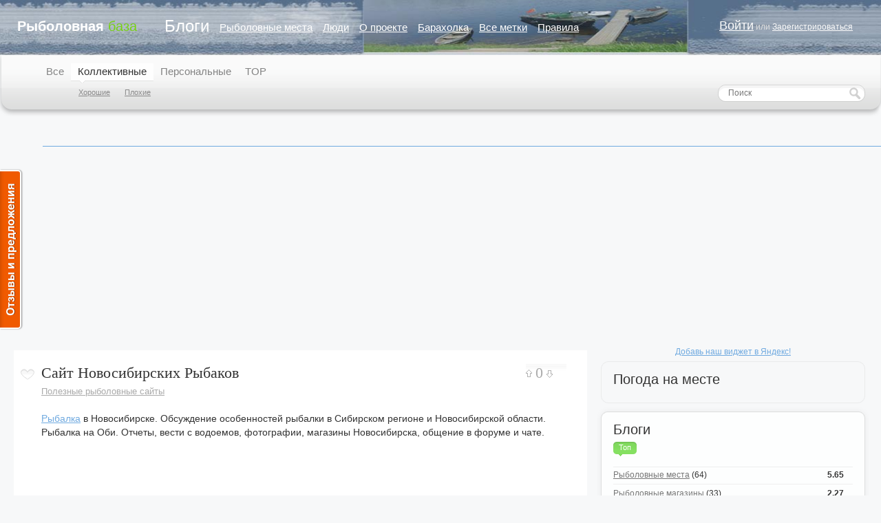

--- FILE ---
content_type: text/html; charset=utf-8
request_url: https://fishing-base.ru/blog/fishing-sites/199.html
body_size: 14870
content:
	<!DOCTYPE html PUBLIC "-//W3C//DTD XHTML 1.0 Strict//EN" "http://www.w3.org/TR/xhtml1/DTD/xhtml1-strict.dtd">
<html xmlns="http://www.w3.org/1999/xhtml" lang="ru" xml:lang="ru">

<head>
    
    <title>Сайт Новосибирских Рыбаков / Полезные рыболовные сайты / Рыболовная база - данные о прудах и водоемах Краснодарского края</title>
    <meta http-equiv="content-type" content="text/html; charset=utf-8"/>
    <meta name="DESCRIPTION" content=" Рыбалка в Новосибирске. Обсуждение особенностей рыбалки в Сибирском регионе и Новосибирской области. Рыбалка на Оби. Отчеты, вести с водоемов,"/>
    <meta name="KEYWORDS" content="сайты,партнеры,рыболовные сайты"/>
    <meta name="viewport" content="width=device-width, initial-scale=1.0"/>
    <meta name="yandex-verification" content="556c07ab6f238fcb"/>

    <link rel='stylesheet' type='text/css' href='https://fishing-base.ru/templates/cache/fishing/440a546f8430eaf4a6f4d886b6690ccc.css' />
<!--[if IE 6]><link rel='stylesheet' type='text/css' href='https://fishing-base.ru/templates/skin/fishing/css/ie6.css?v=1' /><![endif]-->
<!--[if gte IE 7]><link rel='stylesheet' type='text/css' href='https://fishing-base.ru/templates/skin/fishing/css/ie7.css?v=1' /><![endif]-->
<!--[if gt IE 6]><link rel='stylesheet' type='text/css' href='https://fishing-base.ru/templates/skin/fishing/css/simple_comments.css' /><![endif]-->


    <link href="https://fishing-base.ru/templates/skin/fishing/images/favicon.ico" rel="shortcut icon"/>
    <link rel="search" type="application/opensearchdescription+xml" href="https://fishing-base.ru/search/opensearch/"
          title="Рыболовная база - данные о прудах и водоемах Краснодарского края"/>

            <link rel="alternate" type="application/rss+xml" href="https://fishing-base.ru/rss/comments/199/"
              title="Сайт Новосибирских Рыбаков">
    

    <script language="JavaScript" type="text/javascript">
        var DIR_WEB_ROOT = 'https://fishing-base.ru';
        var DIR_STATIC_SKIN = 'https://fishing-base.ru/templates/skin/fishing';
        var BLOG_USE_TINYMCE = '';
        var TALK_RELOAD_PERIOD = '20000';
        var TALK_RELOAD_REQUEST = '60';
        var TALK_RELOAD_MAX_ERRORS = '4';
        var LIVESTREET_SECURITY_KEY = '357888b7462ec4bedd45f59442bff2d7';

        var TINYMCE_LANG = 'en';
                TINYMCE_LANG = 'ru';
                var aRouter = new Array();
                aRouter['error'] = 'https://fishing-base.ru/error/';
                aRouter['registration'] = 'https://fishing-base.ru/registration/';
                aRouter['profile'] = 'https://fishing-base.ru/profile/';
                aRouter['my'] = 'https://fishing-base.ru/my/';
                aRouter['blog'] = 'https://fishing-base.ru/blog/';
                aRouter['personal_blog'] = 'https://fishing-base.ru/personal_blog/';
                aRouter['top'] = 'https://fishing-base.ru/top/';
                aRouter['index'] = 'https://fishing-base.ru/index/';
                aRouter['new'] = 'https://fishing-base.ru/new/';
                aRouter['topic'] = 'https://fishing-base.ru/topic/';
                aRouter['login'] = 'https://fishing-base.ru/login/';
                aRouter['people'] = 'https://fishing-base.ru/people/';
                aRouter['settings'] = 'https://fishing-base.ru/settings/';
                aRouter['tag'] = 'https://fishing-base.ru/tag/';
                aRouter['talk'] = 'https://fishing-base.ru/talk/';
                aRouter['comments'] = 'https://fishing-base.ru/comments/';
                aRouter['rss'] = 'https://fishing-base.ru/rss/';
                aRouter['link'] = 'https://fishing-base.ru/link/';
                aRouter['question'] = 'https://fishing-base.ru/question/';
                aRouter['blogs'] = 'https://fishing-base.ru/blogs/';
                aRouter['search'] = 'https://fishing-base.ru/search/';
                aRouter['admin'] = 'https://fishing-base.ru/admin/';
                aRouter['ajax'] = 'https://fishing-base.ru/ajax/';
                aRouter['sitemap'] = 'https://fishing-base.ru/sitemap/';
                aRouter['language'] = 'https://fishing-base.ru/language/';
                aRouter['openid_login'] = 'https://fishing-base.ru/openid_login/';
                aRouter['openid_settings'] = 'https://fishing-base.ru/openid_settings/';
                aRouter['qipsmiles'] = 'https://fishing-base.ru/qipsmiles/';
                aRouter['tags'] = 'https://fishing-base.ru/tags/';
                aRouter['pokupalka'] = 'https://fishing-base.ru/pokupalka/';
                aRouter['goods'] = 'https://fishing-base.ru/goods/';
                aRouter['attachments'] = 'https://fishing-base.ru/attachments/';
                aRouter['page'] = 'https://fishing-base.ru/page/';
        
    </script>

    <script type='text/javascript' src='https://fishing-base.ru/engine/lib/external/JsHttpRequest/JsHttpRequest.js' ></script>
<script type='text/javascript' src='https://fishing-base.ru/engine/lib/external/MooTools_1.2/mootools-1.2.js?v=1.2.5' ></script>
<script type='text/javascript' src='https://fishing-base.ru/engine/lib/external/MooTools_1.2/plugs/Roal/Roar.js' ></script>
<script type='text/javascript' src='https://fishing-base.ru/engine/lib/external/MooTools_1.2/plugs/Autocompleter/Observer.js' ></script>
<script type='text/javascript' src='https://fishing-base.ru/engine/lib/external/MooTools_1.2/plugs/Autocompleter/Autocompleter.js' ></script>
<script type='text/javascript' src='https://fishing-base.ru/engine/lib/external/MooTools_1.2/plugs/Autocompleter/Autocompleter.Request.js' ></script>
<script type='text/javascript' src='https://fishing-base.ru/engine/lib/external/MooTools_1.2/plugs/Piechart/piechart.js' ></script>
<script type='text/javascript' src='https://fishing-base.ru/engine/lib/external/MooTools_1.2/plugs/vlaCal-v2.1/jslib/vlaCal-v2.1.js' ></script>
<script type='text/javascript' src='https://fishing-base.ru/engine/lib/external/MooTools_1.2/plugs/iFrameFormRequest/iFrameFormRequest.js' ></script>
<script type='text/javascript' src='https://fishing-base.ru/engine/lib/external/prettify/prettify.js' ></script>
<script type='text/javascript' src='https://fishing-base.ru/templates/skin/fishing/js/vote.js' ></script>
<script type='text/javascript' src='https://fishing-base.ru/templates/skin/fishing/js/favourites.js' ></script>
<script type='text/javascript' src='https://fishing-base.ru/templates/skin/fishing/js/questions.js' ></script>
<script type='text/javascript' src='https://fishing-base.ru/templates/skin/fishing/js/block_loader.js' ></script>
<script type='text/javascript' src='https://fishing-base.ru/templates/skin/fishing/js/friend.js' ></script>
<script type='text/javascript' src='https://fishing-base.ru/templates/skin/fishing/js/blog.js' ></script>
<script type='text/javascript' src='https://fishing-base.ru/templates/skin/fishing/js/other.js' ></script>
<script type='text/javascript' src='https://fishing-base.ru/templates/skin/fishing/js/login.js' ></script>
<script type='text/javascript' src='https://fishing-base.ru/templates/skin/fishing/js/panel.js' ></script>
<script type='text/javascript' src='https://fishing-base.ru/templates/skin/fishing/js/messages.js' ></script>
<script type='text/javascript' src='https://fishing-base.ru/templates/skin/fishing/js/Autocompleter.LS.js' ></script>
<script type='text/javascript' src='https://fishing-base.ru/plugins/imgpreview/templates/skin/default/js/mootools-drag.js' ></script>
<script type='text/javascript' src='https://fishing-base.ru/plugins/imgpreview/templates/skin/default/js/imagezoom.js' ></script>
<script type='text/javascript' src='https://fishing-base.ru/plugins/imgpreview/templates/skin/default/js/imagezoom_init.js' ></script>
<script type='text/javascript' src='https://fishing-base.ru/plugins/qipsmiles/templates/skin/fishing/js/qipsmiles.js' ></script>
<!--[if IE]><script type='text/javascript' src='https://fishing-base.ru/engine/lib/external/MooTools_1.2/plugs/Piechart/moocanvas.js' ></script><![endif]-->

    <script src="//api-maps.yandex.ru/2.1/?apikey=bb812839-b188-4529-aae6-7fe51878ef05&lang=ru_RU&coordorder=longlat"
            type="text/javascript"></script>
    

    
        <!-- Google Tag Manager (noscript) -->
        <noscript>
            <iframe src="https://www.googletagmanager.com/ns.html?id=GTM-TCMXRG"
                    height="0" width="0" style="display:none;visibility:hidden"></iframe>
        </noscript>
        <!-- End Google Tag Manager (noscript) -->
        <!-- Google Tag Manager -->
        <script>(function (w, d, s, l, i) {
                w[l] = w[l] || [];
                w[l].push({
                    'gtm.start':
                        new Date().getTime(), event: 'gtm.js'
                });
                var f = d.getElementsByTagName(s)[0],
                    j = d.createElement(s), dl = l != 'dataLayer' ? '&l=' + l : '';
                j.async = true;
                j.src =
                    'https://www.googletagmanager.com/gtm.js?id=' + i + dl;
                f.parentNode.insertBefore(j, f);
            })(window, document, 'script', 'dataLayer', 'GTM-TCMXRG');</script>
        <!-- End Google Tag Manager -->
    

    
        <script language="JavaScript" type="text/javascript">
            var tinyMCE = false;
            var msgErrorBox = new Roar({
                position: 'upperRight',
                className: 'roar-error',
                margin: {x: 30, y: 10}
            });
            var msgNoticeBox = new Roar({
                position: 'upperRight',
                className: 'roar-notice',
                margin: {x: 30, y: 10}
            });
        </script>
    

        <script language="javascript">var QIPSMILES_PANEL_SELECTOR=".panel_form";var QIPSMILES_TEMPLATE_PATH="https:\/\/fishing-base.ru\/plugins\/qipsmiles\/templates\/skin\/fishing\/";</script>
        <!-- Yandex.RTB -->
    <script>window.yaContextCb=window.yaContextCb||[]</script>
    <script src="https://yandex.ru/ads/system/context.js" async></script>
    </head>

<body onload="prettyPrint()">



<div id="debug" style="border: 2px #dd0000 solid; display: none;"></div>

<div id="container">
    	<!-- Header -->
		
	<div style="display: none;">
	<div class="login-popup" id="login-form">
		<div class="login-popup-top"><a href="#" class="close-block" onclick="return false;"></a></div>
		<div class="content">
			<form action="https://fishing-base.ru/login/" method="POST">
				<h3>Авторизация</h3>
				<a href="https://fishing-base.ru/login/openid/" title="Войти через OpenID, GMail, ВКонтакте" ><img src="https://fishing-base.ru/plugins/openid/templates/skin/default/img/openid.png" alt="OpenID" style="margin-bottom: 10px;"/></a><br>

				<div class="lite-note"><a href="https://fishing-base.ru/registration/" rel="nofollow">Зарегистрироваться</a><label for="">Логин или эл. почта</label></div>
				<p><input type="text" class="input-text" name="login" tabindex="1" id="login-input"/></p>
				<div class="lite-note"><a href="https://fishing-base.ru/login/reminder/" rel="nofollow" tabindex="-1">Напомнить пароль</a><label for="">Пароль</label></div>
				<p><input type="password" name="password" class="input-text" tabindex="2" /></p>
				
				<div class="lite-note"><button type="submit" onfocus="blur()"><span><em>Войти</em></span></button><label for="" class="input-checkbox"><input type="checkbox" name="remember" checked tabindex="3" >Запомнить меня</label></div>
				<input type="hidden" name="submit_login">
			</form>
		</div>
		<div class="login-popup-bottom"></div>
	</div>
	</div>
		
	<div id="header">
		<h1><a href="https://fishing-base.ru"><strong>Рыболовная</strong> база</a></h1>
		<ul class="nav-main">
			<li class="active"><a href="https://fishing-base.ru/blog/">Блоги</a></li>
			<li ><a href="https://fishing-base.ru/blog/fishing_base/">Рыболовные места</a></li>
			<li ><a href="https://fishing-base.ru/people/" rel="nofollow">Люди</a></li>
			<li ><a href="https://fishing-base.ru/page/about/">О проекте</a></li>			<li ><a href="https://fishing-base.ru/goods/" >Барахолка</a></li><li >
<a href="https://fishing-base.ru/tags/">Все метки</a>
</li>
<li><a href="/tag/правила">Правила</a></li>
		</ul>
		
				<div class="profile guest">
			<a href="https://fishing-base.ru/login/" onclick="return showLoginForm();" rel="nofollow">Войти</a> или 
			<a href="https://fishing-base.ru/registration/" class="reg" rel="nofollow">Зарегистрироваться</a>
		</div>
				
		
	</div>
	<!-- /Header -->
    	<!-- Navigation -->
	<div id="nav">
		<div class="left"></div>
				
							<ul class="menu">
		
			<li >
				<a href="https://fishing-base.ru/">Все</a> 							</li>
			
			<li class="active">
				<a href="https://fishing-base.ru/blog/">Коллективные</a> 									<ul class="sub-menu" >											
						<li ><div><a href="https://fishing-base.ru/blog/">Хорошие</a></div></li>
												<li ><div><a href="https://fishing-base.ru/blog/bad/">Плохие</a></div></li>
						
					</ul>
							</li>
			
			<li >
				<a href="https://fishing-base.ru/personal_blog/">Персональные</a> 							</li>
			
			<li >
				<a href="https://fishing-base.ru/top/">TOP</a>
							</li>
			
		</ul>
		
		
		

			
				
		<div class="right"></div>
		<!--<a href="#" class="rss" onclick="return false;"></a>-->
		<div class="search">
			<form action="https://fishing-base.ru/search/topics/" method="GET">
				<input class="text" type="text" onblur="if (!value) value=defaultValue" onclick="if (value==defaultValue) value=''" value="Поиск" name="q" />
				<input class="button" type="submit" value="" />
			</form>
		</div>
	</div>
	<!-- /Navigation -->
    <!--
    <div id="extra">
        <a href="#">К списку постов</a>
    </div>
    -->

    <div id="wrapper" class="update-hide ">
                <div style='width:100%; padding-left:42px; padding-bottom:16px;'>
            <div class='content v2'>
                <div style="position:absolute">
<!--check code--><script type="text/javascript">
<!--
var _acic={dataProvider:10};(function(){var e=document.createElement("script");e.type="text/javascript";e.async=true;e.src="https://www.acint.net/aci.js";var t=document.getElementsByTagName("script")[0];t.parentNode.insertBefore(e,t)})()
//-->
</script><!--check code--></div>
            </div>
        </div>

        

                                <script async
                    src="https://pagead2.googlesyndication.com/pagead/js/adsbygoogle.js?client=ca-pub-9332152616070564"
                    crossorigin="anonymous"></script>
            <!-- Новый банер в топ рыболовки -->
            <ins class="adsbygoogle"
                 style="display:block"
                 data-ad-client="ca-pub-9332152616070564"
                 data-ad-slot="6125075883"
                 data-ad-format="auto"
                 data-full-width-responsive="true"></ins>
            <script>
                (adsbygoogle = window.adsbygoogle || []).push({});
            </script>
                                            <!-- Content -->
        <div id="content" >
                            
            						
			 
						 
			<!-- Topic -->			
			<div class="topic">
				<div class="favorite fav-guest"><a href="#" onclick="lsFavourite.toggle(199,this,'topic'); return false;" title='Добавить в избранные'></a></div>
				<h1 class="title">
					                    <span class="in_title">
					    Сайт Новосибирских Рыбаков
                    </span>
										<ul class="voting  guest ">
						<li class="plus"><a href="#" onclick="lsVote.vote(199,this,1,'topic'); return false;" title="Плюсануть!"></a></li>
						<li class="total" title="всего проголосовало: 0"> 0 </li>
						<li class="minus"><a href="#" onclick="lsVote.vote(199,this,-1,'topic'); return false;" title="Поставить минус"></a></li>
					</ul>	
				</h1>
				<ul class="action">					
					<li><a href="https://fishing-base.ru/blog/fishing-sites/">Полезные рыболовные сайты</a>&nbsp;&nbsp;</li>						
														</ul>				
				<div class="content">
									
				
			                    											                        																	                        																	                        																<a href="http://www.fishingsib.ru/" target="_blank">Рыбалка</a> в Новосибирске. Обсуждение особенностей рыбалки в Сибирском регионе и Новосибирской области. Рыбалка на Оби. Отчеты, вести с водоемов, фотографии, магазины Новосибирска, общение в форуме и чате.
					
                                                                        
							<br />
                            <script async src="//pagead2.googlesyndication.com/pagead/js/adsbygoogle.js"></script>
                            <!-- Баннер под постом в рыболовной базе -->
                            <ins class="adsbygoogle"
                                 style="display:block"
                                 data-ad-client="ca-pub-9332152616070564"
                                 data-ad-slot="1555275487"
                                 data-ad-format="auto"></ins>
                            <script>
                                (adsbygoogle = window.adsbygoogle || []).push({});
                            </script>
                            
                                            									</div>				
				<ul class="tags">
											<li><a href="https://fishing-base.ru/tag/сайты/">сайты</a>, </li>
											<li><a href="https://fishing-base.ru/tag/партнеры/">партнеры</a>, </li>
											<li><a href="https://fishing-base.ru/tag/рыболовные сайты/">рыболовные сайты</a></li>
														
				</ul>				
				<ul class="voting  guest ">
					<li class="date">12 июня 2012, 02:13</li>
										<li class="author"><a href="https://fishing-base.ru/profile/Inkoder/">Inkoder</a></li>
					    
				</ul>
			
    
			</div>
			<!-- /Topic -->			
			<script type="text/javascript" src="https://fishing-base.ru/templates/skin/fishing/js/comments.js?v=2"></script>
<div style="display: none;">
<div class="login-popup upload-image" id="window_load_img">
	<div class="login-popup-top"><a href="#" class="close-block" onclick="return false;"></a></div>
	<div class="content">
		<form method="POST" action="" enctype="multipart/form-data" id="form_upload_img" >
			<h3>Вставка изображения</h3>
			<p>
				<label for="img_file">Файл:</label><br />
				<input type="file" name="img_file" value="" class="w100p" /></p>
			<p>
				<label for="img_url">Ссылка на изображение:</label><br />
				<input type="text" name="img_url" value="http://" class="w100p"/>
			</p>
			
			<p>
				<label for="align">Выравнивание:</label><br />				
				<select name="align" class="w100p">
					<option value="">нет</option>
					<option value="left">слева</option>
					<option value="right">справа</option>
				</select>
			</p>
			<p style="margin-bottom: 20px;">
				<label for="title">Описание:</label><br />
				<input type="text" class="w100p" name="title" value="" />
			</p>
			
			<input type="button" value="Загрузить"
				onclick="ajaxUploadImg(document.getElementById('form_upload_img'),'form_comment_text');">
			<input type="button" value="Отмена"
				onclick="hideImgUploadForm(); return false;">
		</form>
	</div>
	<div class="login-popup-bottom"></div>
</div>
</div>


			<!-- Comments -->
			<div class="comments">
								
				<!-- Comments Header -->
				<div class="header">
					<h3>Комментарии (<span id="count-comments">0</span>)</h3>
					<a name="comments" ></a>
										<a href="https://fishing-base.ru/rss/comments/199/" class="rss">RSS</a>
										<a href="#" onclick="lsCmtTree.collapseNodeAll(); return false;" onfocus="blur();">свернуть</a> /
					<a href="#" onclick="lsCmtTree.expandNodeAll(); return false;" onfocus="blur();">развернуть</a>
				</div>
				<!-- /Comments Header -->			
				
				
				<script language="JavaScript" type="text/javascript">
//                    document.addEventListener("DOMContentLoaded", function(event) {
                    window.onload = function(){
                        window.addEvent('domready', function() {
                            
                            lsCmtTree.setIdCommentLast(0);
                                                        
                        });
//                    });
                    };
				</script>
				
				
												
				<span id="comment-children-0"></span>				
				<br>
				
									Автор топика запретил добавлять комментарии
						
				
												
						
			</div>
			<!-- /Comments -->			
	

</div>
<!-- /Content -->
    		<!-- Sidebar -->
		<div id="sidebar">
			<div style="min-width: 293px; text-align:center;" class="block tags">
			   <noindex><a href='http://www.yandex.ru/?add=112697&from=promocode' target=_blank>Добавь наш виджет в Яндекс!</a></noindex>
			</div>
																		<noindex> 
											
																		<div class="block tags" style="min-width:150px;">
				<div class="tl"><div class="tr"></div></div>
				<div class="cl"><div class="cr">
                 
		      <div id="weather" style="text-align:left;">
						<h1>Погода на месте</h1>
						 						<style type='text/css'>
.gmtbl{background-color: #f7f8f9; border: 1px solid #f7f8f9;}
.gmtdttl{font-size: 110%; font-weight: bold; color: #043f4d; text-align:center;  background-color: #f7f8f9}
.gmtdtext {font-size: 100%; font-weight: normal; color: #000000;text-align:center;}
.tddiv { text-align: left !important;}
div#cntdiv{ position:absolute; display:block;}
div#infselectlist{ background-color: #f7f8f9; border: 1px solid #7c7c7c; width:100%; height:100%; position:relative; top:1; left:0; right:0; visibility:hidden; cursor:pointer;}
div#hiddentl{ position:relative; top:1; left:0; right:0; visibility:hidden;}
</style>

<script language='JavaScript' type='text/javascript' src='//informer.gismeteo.ru/html/js/showtlist_new.js'></script>
<script language='JavaScript' type='text/javascript' src='//informer.gismeteo.ru/html/js/ldata_new.js'></script>
<table border='0' width='270'>
<tr><td><div id='informer3'></div>
<div id='infscript' style='visibility:hidden'></div></td></tr>
</table><script language='JavaScript' type='text/javascript' src='//informer.gismeteo.ru/html/2.php?tnumber=1&city0=34929&codepg=utf-8&par=4&inflang=rus&domain=ru&vieinf=3&p=1&w=1&tblstl=gmtbl&tdttlstl=gmtdttl&tdtext=gmtdtext&new_scheme=1'></script>
					</div>
                 
				</div></div>
				<div class="bl"><div class="br"></div></div>
			</div>
 
											
																		<div class="block blogs">
				<div class="tl"><div class="tr"></div></div>
				<div class="cl"><div class="cr">
					
					<h1>Блоги</h1>
					
					<ul class="block-nav">
						<li class="active"><strong></strong><a href="#" id="block_blogs_top" onclick="lsBlockBlogs.toggle(this,'blogs_top'); return false;">Топ</a><em></em></li>
											</ul>
					
					<div class="block-content">
					
						<script language="JavaScript" type="text/javascript">
                            document.addEventListener("DOMContentLoaded", function(event) {

                                var lsBlockBlogs;
                                window.addEvent('domready', function() {
                                    lsBlockBlogs=new lsBlockLoaderClass();
                                });

                            });
						</script>
					
					<ul class="list">
							<li><div class="total" title='Рейтинг блога' class='positive'>5.65</div><a href="https://fishing-base.ru/blog/fishing_base/" class="stream-author ">Рыболовные места</a>&nbsp;<span title='Количество топиков блога Рыболовные места'>(64)</span></li>
							<li><div class="total" title='Рейтинг блога' class='positive'>2.27</div><a href="https://fishing-base.ru/blog/shop/" class="stream-author ">Рыболовные магазины</a>&nbsp;<span title='Количество топиков блога Рыболовные магазины'>(33)</span></li>
							<li><div class="total" title='Рейтинг блога' class='positive'>2.26</div><a href="https://fishing-base.ru/blog/fish/" class="stream-author ">Обитатели водоемов Кубани</a>&nbsp;<span title='Количество топиков блога Обитатели водоемов Кубани'>(22)</span></li>
							<li><div class="total" title='Рейтинг блога' class='positive'>1.15</div><a href="https://fishing-base.ru/blog/law/" class="stream-author ">Правила рыбалки и другие юридические вопросы</a>&nbsp;<span title='Количество топиков блога Правила рыбалки и другие юридические вопросы'>(5)</span></li>
							<li><div class="total" title='Рейтинг блога' class='positive'>1.13</div><a href="https://fishing-base.ru/blog/news/" class="stream-author ">Рыболовные новости на рыболовной базе</a>&nbsp;<span title='Количество топиков блога Рыболовные новости на рыболовной базе'>(38)</span></li>
							<li><div class="total" title='Рейтинг блога' class='positive'>1.13</div><a href="https://fishing-base.ru/blog/video/" class="stream-author ">Рыбацкое видео</a>&nbsp;<span title='Количество топиков блога Рыбацкое видео'>(22)</span></li>
							<li><div class="total" title='Рейтинг блога' class='positive'>0.00</div><a href="https://fishing-base.ru/blog/fishing-sites/" class="stream-author ">Полезные рыболовные сайты</a>&nbsp;<span title='Количество топиков блога Полезные рыболовные сайты'>(4)</span></li>
							<li><div class="total" title='Рейтинг блога' class='positive'>0.00</div><a href="https://fishing-base.ru/blog/bait/" class="stream-author ">Популярные наживки, насадки</a>&nbsp;<span title='Количество топиков блога Популярные наживки, насадки'>(2)</span></li>
	</ul>				
					</div>
					
					<div class="right"><a href="https://fishing-base.ru/blogs/">Все блоги</a></div>

					
				</div></div>
				<div class="bl"><div class="br"></div></div>
			</div>
 
											
																		<div class="block tags">
				<div class="tl"><div class="tr"></div></div>
				<div class="cl"><div class="cr">

					<h1>Искать по месту</h1>
					
					<ul class="cloud">						
													<li><a class="w1" rel="tag nofollow" href="https://fishing-base.ru/tag/г. Адыгейск/">г. Адыгейск</a></li>	
													<li><a class="w1" rel="tag nofollow" href="https://fishing-base.ru/tag/г. Горячий ключ/">г. Горячий ключ</a></li>	
													<li><a class="w2" rel="tag nofollow" href="https://fishing-base.ru/tag/г. Ейск/">г. Ейск</a></li>	
													<li><a class="w5" rel="tag nofollow" href="https://fishing-base.ru/tag/г. Краснодар/">г. Краснодар</a></li>	
													<li><a class="w1" rel="tag nofollow" href="https://fishing-base.ru/tag/г. Сочи/">г. Сочи</a></li>	
													<li><a class="w2" rel="tag nofollow" href="https://fishing-base.ru/tag/г. Темрюк/">г. Темрюк</a></li>	
													<li><a class="w10" rel="tag nofollow" href="https://fishing-base.ru/tag/Краснодарский край/">Краснодарский край</a></li>	
													<li><a class="w1" rel="tag nofollow" href="https://fishing-base.ru/tag/поселок Афипский/">поселок Афипский</a></li>	
													<li><a class="w1" rel="tag nofollow" href="https://fishing-base.ru/tag/поселок Комсомольский/">поселок Комсомольский</a></li>	
													<li><a class="w1" rel="tag nofollow" href="https://fishing-base.ru/tag/поселок Краснооктябрьский/">поселок Краснооктябрьский</a></li>	
													<li><a class="w1" rel="tag nofollow" href="https://fishing-base.ru/tag/поселок Красносельское/">поселок Красносельское</a></li>	
													<li><a class="w1" rel="tag nofollow" href="https://fishing-base.ru/tag/поселок Октябрьский/">поселок Октябрьский</a></li>	
													<li><a class="w1" rel="tag nofollow" href="https://fishing-base.ru/tag/поселок Плодородный/">поселок Плодородный</a></li>	
													<li><a class="w1" rel="tag nofollow" href="https://fishing-base.ru/tag/поселок Приречный/">поселок Приречный</a></li>	
													<li><a class="w1" rel="tag nofollow" href="https://fishing-base.ru/tag/поселок Садки/">поселок Садки</a></li>	
													<li><a class="w1" rel="tag nofollow" href="https://fishing-base.ru/tag/поселок Ясенская переправа/">поселок Ясенская переправа</a></li>	
													<li><a class="w1" rel="tag nofollow" href="https://fishing-base.ru/tag/Пшикуйхабль/">Пшикуйхабль</a></li>	
													<li><a class="w3" rel="tag nofollow" href="https://fishing-base.ru/tag/район Абинский/">район Абинский</a></li>	
													<li><a class="w1" rel="tag nofollow" href="https://fishing-base.ru/tag/район Анапский/">район Анапский</a></li>	
													<li><a class="w2" rel="tag nofollow" href="https://fishing-base.ru/tag/район Белореченский/">район Белореченский</a></li>	
													<li><a class="w5" rel="tag nofollow" href="https://fishing-base.ru/tag/район Горячеключевской/">район Горячеключевской</a></li>	
													<li><a class="w7" rel="tag nofollow" href="https://fishing-base.ru/tag/район Динской/">район Динской</a></li>	
													<li><a class="w3" rel="tag nofollow" href="https://fishing-base.ru/tag/район Ейский/">район Ейский</a></li>	
													<li><a class="w1" rel="tag nofollow" href="https://fishing-base.ru/tag/район Кавказский/">район Кавказский</a></li>	
													<li><a class="w2" rel="tag nofollow" href="https://fishing-base.ru/tag/район Калининский/">район Калининский</a></li>	
													<li><a class="w1" rel="tag nofollow" href="https://fishing-base.ru/tag/район Каневской/">район Каневской</a></li>	
													<li><a class="w1" rel="tag nofollow" href="https://fishing-base.ru/tag/район Кореновский/">район Кореновский</a></li>	
													<li><a class="w1" rel="tag nofollow" href="https://fishing-base.ru/tag/район Красноармейский/">район Красноармейский</a></li>	
													<li><a class="w1" rel="tag nofollow" href="https://fishing-base.ru/tag/район Крымский/">район Крымский</a></li>	
													<li><a class="w2" rel="tag nofollow" href="https://fishing-base.ru/tag/район Приморско-Ахтарский/">район Приморско-Ахтарский</a></li>	
													<li><a class="w3" rel="tag nofollow" href="https://fishing-base.ru/tag/район Северский/">район Северский</a></li>	
													<li><a class="w3" rel="tag nofollow" href="https://fishing-base.ru/tag/район Славянский/">район Славянский</a></li>	
													<li><a class="w1" rel="tag nofollow" href="https://fishing-base.ru/tag/район Староминской/">район Староминской</a></li>	
													<li><a class="w1" rel="tag nofollow" href="https://fishing-base.ru/tag/район Тбилисский/">район Тбилисский</a></li>	
													<li><a class="w3" rel="tag nofollow" href="https://fishing-base.ru/tag/район Темрюкский/">район Темрюкский</a></li>	
													<li><a class="w1" rel="tag nofollow" href="https://fishing-base.ru/tag/район Теучежский/">район Теучежский</a></li>	
													<li><a class="w5" rel="tag nofollow" href="https://fishing-base.ru/tag/район Тимашевский/">район Тимашевский</a></li>	
													<li><a class="w1" rel="tag nofollow" href="https://fishing-base.ru/tag/район Щербиновский/">район Щербиновский</a></li>	
													<li><a class="w2" rel="tag nofollow" href="https://fishing-base.ru/tag/республика Адыгея/">республика Адыгея</a></li>	
													<li><a class="w1" rel="tag nofollow" href="https://fishing-base.ru/tag/село Братковское/">село Братковское</a></li>	
													<li><a class="w1" rel="tag nofollow" href="https://fishing-base.ru/tag/село Джигинка/">село Джигинка</a></li>	
													<li><a class="w1" rel="tag nofollow" href="https://fishing-base.ru/tag/село Прогресс/">село Прогресс</a></li>	
													<li><a class="w1" rel="tag nofollow" href="https://fishing-base.ru/tag/село Средний Дукмасов/">село Средний Дукмасов</a></li>	
													<li><a class="w1" rel="tag nofollow" href="https://fishing-base.ru/tag/село Суворовское/">село Суворовское</a></li>	
													<li><a class="w1" rel="tag nofollow" href="https://fishing-base.ru/tag/село Школьное/">село Школьное</a></li>	
													<li><a class="w2" rel="tag nofollow" href="https://fishing-base.ru/tag/станица Бакинская/">станица Бакинская</a></li>	
													<li><a class="w2" rel="tag nofollow" href="https://fishing-base.ru/tag/станица Васюринская/">станица Васюринская</a></li>	
													<li><a class="w1" rel="tag nofollow" href="https://fishing-base.ru/tag/станица Гладковская/">станица Гладковская</a></li>	
													<li><a class="w3" rel="tag nofollow" href="https://fishing-base.ru/tag/станица Динская/">станица Динская</a></li>	
													<li><a class="w1" rel="tag nofollow" href="https://fishing-base.ru/tag/станица Дядьковская/">станица Дядьковская</a></li>	
													<li><a class="w1" rel="tag nofollow" href="https://fishing-base.ru/tag/станица Елизаветинская/">станица Елизаветинская</a></li>	
													<li><a class="w1" rel="tag nofollow" href="https://fishing-base.ru/tag/станица Ивановская/">станица Ивановская</a></li>	
													<li><a class="w3" rel="tag nofollow" href="https://fishing-base.ru/tag/станица Мартанская/">станица Мартанская</a></li>	
													<li><a class="w2" rel="tag nofollow" href="https://fishing-base.ru/tag/станица Новокорсунская/">станица Новокорсунская</a></li>	
													<li><a class="w2" rel="tag nofollow" href="https://fishing-base.ru/tag/станица Новомышастовская/">станица Новомышастовская</a></li>	
													<li><a class="w1" rel="tag nofollow" href="https://fishing-base.ru/tag/станица Новотитаровская/">станица Новотитаровская</a></li>	
													<li><a class="w4" rel="tag nofollow" href="https://fishing-base.ru/tag/станица Пластуновская/">станица Пластуновская</a></li>	
													<li><a class="w3" rel="tag nofollow" href="https://fishing-base.ru/tag/станица Саратовская/">станица Саратовская</a></li>	
													<li><a class="w2" rel="tag nofollow" href="https://fishing-base.ru/tag/станица Северская/">станица Северская</a></li>	
													<li><a class="w2" rel="tag nofollow" href="https://fishing-base.ru/tag/станица Федоровская/">станица Федоровская</a></li>	
													<li><a class="w1" rel="tag nofollow" href="https://fishing-base.ru/tag/хутор Белевцы/">хутор Белевцы</a></li>	
													<li><a class="w1" rel="tag nofollow" href="https://fishing-base.ru/tag/хутор Джумайловка/">хутор Джумайловка</a></li>	
													<li><a class="w1" rel="tag nofollow" href="https://fishing-base.ru/tag/хутор Димитрова/">хутор Димитрова</a></li>	
													<li><a class="w1" rel="tag nofollow" href="https://fishing-base.ru/tag/хутор Железный/">хутор Железный</a></li>	
													<li><a class="w2" rel="tag nofollow" href="https://fishing-base.ru/tag/хутор Карла Маркса/">хутор Карла Маркса</a></li>	
													<li><a class="w1" rel="tag nofollow" href="https://fishing-base.ru/tag/хутор Кочетинский/">хутор Кочетинский</a></li>	
													<li><a class="w1" rel="tag nofollow" href="https://fishing-base.ru/tag/хутор Маевский/">хутор Маевский</a></li>	
													<li><a class="w2" rel="tag nofollow" href="https://fishing-base.ru/tag/хутор Ольховский/">хутор Ольховский</a></li>	
													<li><a class="w1" rel="tag nofollow" href="https://fishing-base.ru/tag/хутор Приречный/">хутор Приречный</a></li>	
													<li><a class="w1" rel="tag nofollow" href="https://fishing-base.ru/tag/хутор Советский/">хутор Советский</a></li>	
											</ul>
					<br />
					<a href="/blog/46.html">Карта всех мест</a>
				</div></div>
				<div class="bl"><div class="br"></div></div>
			</div> 
											
																		<div class="block tags">
				<div class="tl"><div class="tr"></div></div>
				<div class="cl"><div class="cr">

					<h1>Искать по рыбе</h1>

					<ul class="cloud">						
													<li><a class="w9" rel="tag " href="https://fishing-base.ru/tag/амур/">амур</a></li>
													<li><a class="w4" rel="tag " href="https://fishing-base.ru/tag/белый амур/">белый амур</a></li>
													<li><a class="w3" rel="tag " href="https://fishing-base.ru/tag/белый толстолобик/">белый толстолобик</a></li>
													<li><a class="w1" rel="tag nofollow" href="https://fishing-base.ru/tag/бычок/">бычок</a></li>
													<li><a class="w1" rel="tag nofollow" href="https://fishing-base.ru/tag/венгерский карп/">венгерский карп</a></li>
													<li><a class="w1" rel="tag nofollow" href="https://fishing-base.ru/tag/вьюн/">вьюн</a></li>
													<li><a class="w1" rel="tag nofollow" href="https://fishing-base.ru/tag/голавль/">голавль</a></li>
													<li><a class="w2" rel="tag nofollow" href="https://fishing-base.ru/tag/густера/">густера</a></li>
													<li><a class="w1" rel="tag nofollow" href="https://fishing-base.ru/tag/жерех/">жерех</a></li>
													<li><a class="w2" rel="tag nofollow" href="https://fishing-base.ru/tag/зеркальный карп/">зеркальный карп</a></li>
													<li><a class="w1" rel="tag nofollow" href="https://fishing-base.ru/tag/камбала/">камбала</a></li>
													<li><a class="w10" rel="tag " href="https://fishing-base.ru/tag/карась/">карась</a></li>
													<li><a class="w9" rel="tag " href="https://fishing-base.ru/tag/карп/">карп</a></li>
													<li><a class="w3" rel="tag " href="https://fishing-base.ru/tag/карп зеркальный/">карп зеркальный</a></li>
													<li><a class="w1" rel="tag nofollow" href="https://fishing-base.ru/tag/карп румынский/">карп румынский</a></li>
													<li><a class="w1" rel="tag nofollow" href="https://fishing-base.ru/tag/кефаль/">кефаль</a></li>
													<li><a class="w3" rel="tag " href="https://fishing-base.ru/tag/красноперка/">красноперка</a></li>
													<li><a class="w6" rel="tag " href="https://fishing-base.ru/tag/лещ/">лещ</a></li>
													<li><a class="w2" rel="tag nofollow" href="https://fishing-base.ru/tag/линь/">линь</a></li>
													<li><a class="w7" rel="tag " href="https://fishing-base.ru/tag/окунь/">окунь</a></li>
													<li><a class="w1" rel="tag nofollow" href="https://fishing-base.ru/tag/пеленгас/">пеленгас</a></li>
													<li><a class="w2" rel="tag nofollow" href="https://fishing-base.ru/tag/пестрый толстолобик/">пестрый толстолобик</a></li>
													<li><a class="w4" rel="tag " href="https://fishing-base.ru/tag/плотва/">плотва</a></li>
													<li><a class="w4" rel="tag " href="https://fishing-base.ru/tag/подлещик/">подлещик</a></li>
													<li><a class="w1" rel="tag nofollow" href="https://fishing-base.ru/tag/раки/">раки</a></li>
													<li><a class="w9" rel="tag " href="https://fishing-base.ru/tag/сазан/">сазан</a></li>
													<li><a class="w1" rel="tag nofollow" href="https://fishing-base.ru/tag/сельдь/">сельдь</a></li>
													<li><a class="w5" rel="tag " href="https://fishing-base.ru/tag/сом/">сом</a></li>
													<li><a class="w4" rel="tag " href="https://fishing-base.ru/tag/сомик/">сомик</a></li>
													<li><a class="w6" rel="tag " href="https://fishing-base.ru/tag/судак/">судак</a></li>
													<li><a class="w2" rel="tag nofollow" href="https://fishing-base.ru/tag/тарань/">тарань</a></li>
													<li><a class="w8" rel="tag " href="https://fishing-base.ru/tag/толстолобик/">толстолобик</a></li>
													<li><a class="w4" rel="tag " href="https://fishing-base.ru/tag/трофеи/">трофеи</a></li>
													<li><a class="w8" rel="tag " href="https://fishing-base.ru/tag/хищник/">хищник</a></li>
													<li><a class="w1" rel="tag nofollow" href="https://fishing-base.ru/tag/черный амур/">черный амур</a></li>
													<li><a class="w3" rel="tag " href="https://fishing-base.ru/tag/чехонь/">чехонь</a></li>
													<li><a class="w8" rel="tag " href="https://fishing-base.ru/tag/щука/">щука</a></li>
											</ul>
					
				</div></div>
				<div class="bl"><div class="br"></div></div>
			</div> 
											
																		<div class="block tags">
				<div class="tl"><div class="tr"></div></div>
				<div class="cl"><div class="cr">

					<h1>Искать по деньгам</h1>
					
					<ul class="cloud">						
													<li><a class="w6" rel="tag nofollow" href="https://fishing-base.ru/tag/бесплатно/">бесплатно</a></li>	
													<li><a class="w2" rel="tag nofollow" href="https://fishing-base.ru/tag/до 1000/">до 1000</a></li>	
													<li><a class="w6" rel="tag nofollow" href="https://fishing-base.ru/tag/до 1000 руб/">до 1000 руб</a></li>	
													<li><a class="w1" rel="tag nofollow" href="https://fishing-base.ru/tag/до 1500 руб/">до 1500 руб</a></li>	
													<li><a class="w1" rel="tag nofollow" href="https://fishing-base.ru/tag/до 3000 руб/">до 3000 руб</a></li>	
													<li><a class="w1" rel="tag nofollow" href="https://fishing-base.ru/tag/до 4000 руб/">до 4000 руб</a></li>	
													<li><a class="w10" rel="tag nofollow" href="https://fishing-base.ru/tag/до 500 руб/">до 500 руб</a></li>	
													<li><a class="w1" rel="tag nofollow" href="https://fishing-base.ru/tag/платник/">платник</a></li>	
											</ul>
					
				</div></div>
				<div class="bl"><div class="br"></div></div>
			</div> 
											
																		<div class="block tags">
				<div class="tl"><div class="tr"></div></div>
				<div class="cl"><div class="cr">

					<h1>Искать по дате</h1>
					
					<ul class="cloud">						
													<li><a class="w3" rel="tag nofollow" href="https://fishing-base.ru/tag/2008/">2008</a></li>	
													<li><a class="w1" rel="tag nofollow" href="https://fishing-base.ru/tag/2008.05/">2008.05</a></li>	
													<li><a class="w2" rel="tag nofollow" href="https://fishing-base.ru/tag/2008.09/">2008.09</a></li>	
													<li><a class="w3" rel="tag nofollow" href="https://fishing-base.ru/tag/2009/">2009</a></li>	
													<li><a class="w1" rel="tag nofollow" href="https://fishing-base.ru/tag/2009.09/">2009.09</a></li>	
													<li><a class="w1" rel="tag nofollow" href="https://fishing-base.ru/tag/2009.10/">2009.10</a></li>	
													<li><a class="w10" rel="tag nofollow" href="https://fishing-base.ru/tag/2010/">2010</a></li>	
													<li><a class="w7" rel="tag nofollow" href="https://fishing-base.ru/tag/2010.05/">2010.05</a></li>	
													<li><a class="w3" rel="tag nofollow" href="https://fishing-base.ru/tag/2010.06/">2010.06</a></li>	
													<li><a class="w3" rel="tag nofollow" href="https://fishing-base.ru/tag/2010.07/">2010.07</a></li>	
													<li><a class="w5" rel="tag nofollow" href="https://fishing-base.ru/tag/2010.08/">2010.08</a></li>	
													<li><a class="w3" rel="tag nofollow" href="https://fishing-base.ru/tag/2010.09/">2010.09</a></li>	
													<li><a class="w1" rel="tag nofollow" href="https://fishing-base.ru/tag/2010.11/">2010.11</a></li>	
													<li><a class="w7" rel="tag nofollow" href="https://fishing-base.ru/tag/2011/">2011</a></li>	
													<li><a class="w2" rel="tag nofollow" href="https://fishing-base.ru/tag/2011.03/">2011.03</a></li>	
													<li><a class="w4" rel="tag nofollow" href="https://fishing-base.ru/tag/2011.04/">2011.04</a></li>	
													<li><a class="w3" rel="tag nofollow" href="https://fishing-base.ru/tag/2011.05/">2011.05</a></li>	
													<li><a class="w1" rel="tag nofollow" href="https://fishing-base.ru/tag/2011.06/">2011.06</a></li>	
													<li><a class="w1" rel="tag nofollow" href="https://fishing-base.ru/tag/2011.08/">2011.08</a></li>	
													<li><a class="w1" rel="tag nofollow" href="https://fishing-base.ru/tag/2011.09/">2011.09</a></li>	
													<li><a class="w7" rel="tag nofollow" href="https://fishing-base.ru/tag/2012/">2012</a></li>	
													<li><a class="w1" rel="tag nofollow" href="https://fishing-base.ru/tag/2012 год/">2012 год</a></li>	
													<li><a class="w1" rel="tag nofollow" href="https://fishing-base.ru/tag/2012.01/">2012.01</a></li>	
													<li><a class="w1" rel="tag nofollow" href="https://fishing-base.ru/tag/2012.05/">2012.05</a></li>	
													<li><a class="w1" rel="tag nofollow" href="https://fishing-base.ru/tag/2012.06/">2012.06</a></li>	
													<li><a class="w2" rel="tag nofollow" href="https://fishing-base.ru/tag/2012.07/">2012.07</a></li>	
													<li><a class="w2" rel="tag nofollow" href="https://fishing-base.ru/tag/2012.09/">2012.09</a></li>	
													<li><a class="w3" rel="tag nofollow" href="https://fishing-base.ru/tag/2013/">2013</a></li>	
													<li><a class="w1" rel="tag nofollow" href="https://fishing-base.ru/tag/2013.01/">2013.01</a></li>	
													<li><a class="w1" rel="tag nofollow" href="https://fishing-base.ru/tag/2013.02/">2013.02</a></li>	
													<li><a class="w2" rel="tag nofollow" href="https://fishing-base.ru/tag/2014/">2014</a></li>	
													<li><a class="w2" rel="tag nofollow" href="https://fishing-base.ru/tag/2014.05/">2014.05</a></li>	
													<li><a class="w1" rel="tag nofollow" href="https://fishing-base.ru/tag/2015/">2015</a></li>	
													<li><a class="w1" rel="tag nofollow" href="https://fishing-base.ru/tag/2015.02/">2015.02</a></li>	
													<li><a class="w2" rel="tag nofollow" href="https://fishing-base.ru/tag/2016/">2016</a></li>	
													<li><a class="w2" rel="tag nofollow" href="https://fishing-base.ru/tag/2016.07/">2016.07</a></li>	
											</ul>
					
					<br/>
					<a href='/tags/'>Все метки</a>
				</div></div>
				<div class="bl"><div class="br"></div></div>
			</div> 
											
															<noindex>
        
        <!-- Yandex.RTB R-A-111185-1 -->
        <div id="yandex_rtb_R-A-111185-1"></div>
        <script>window.yaContextCb.push(()=>{
                Ya.Context.AdvManager.render({
                    renderTo: 'yandex_rtb_R-A-111185-1',
                    blockId: 'R-A-111185-1'
                })
            })</script>
    
	    </noindex> 
											
																		<div class="block stream">

				<div class="tl"><div class="tr"></div></div>
				<div class="cl"><div class="cr">
					
					<h1>Прямой эфир</h1>
					
					<ul class="block-nav">						
						<li><strong></strong><a href="#" id="block_stream_topic" onclick="lsBlockStream.toggle(this,'topic_stream'); return false;">Публикации</a></li>
						<li class="active"><a href="#" id="block_stream_comment" onclick="lsBlockStream.toggle(this,'comment_stream'); return false;">Комментарии</a><em></em></li>
						
					</ul>					
					
				<div class="block-content">
					
						<script language="JavaScript" type="text/javascript">
                            document.addEventListener("DOMContentLoaded", function(event) {
                                var lsBlockStream;
                                window.addEvent('domready', function () {
                                    lsBlockStream = new lsBlockLoaderClass();
                                });
                            });
						</script>
										
					
										<ul class="stream-content">
																																		
							<li class="even">
								<a href="https://fishing-base.ru/profile/OXOTHUK/" class="stream-author">OXOTHUK</a>&nbsp;&#8594;
								<span class="stream-comment-icon"></span><a href="https://fishing-base.ru/blog/fishing_base/214.html#comment336" class="stream-comment">Платник в районе хутора Белевцы</a>
								<span> 1</span> в <a href="https://fishing-base.ru/blog/fishing_base/" class="stream-blog">Рыболовные места</a>
							</li>
																																		
							<li >
								<a href="https://fishing-base.ru/profile/JohnnyM/" class="stream-author">JohnnyM</a>&nbsp;&#8594;
								<span class="stream-comment-icon"></span><a href="https://fishing-base.ru/blog/fishing_base/982.html#comment335" class="stream-comment">Рыболовная база Золотой карась</a>
								<span> 2</span> в <a href="https://fishing-base.ru/blog/fishing_base/" class="stream-blog">Рыболовные места</a>
							</li>
																																		
							<li class="even">
								<a href="https://fishing-base.ru/profile/Steel/" class="stream-author">Steel</a>&nbsp;&#8594;
								<span class="stream-comment-icon"></span><a href="https://fishing-base.ru/blog/fishing_base/209.html#comment334" class="stream-comment">Пруды на х. Маевском</a>
								<span> 35</span> в <a href="https://fishing-base.ru/blog/fishing_base/" class="stream-blog">Рыболовные места</a>
							</li>
																																		
							<li >
								<a href="https://fishing-base.ru/profile/Inkoder/" class="stream-author">Inkoder</a>&nbsp;&#8594;
								<span class="stream-comment-icon"></span><a href="https://fishing-base.ru/blog/fishing_base/15.html#comment332" class="stream-comment">Пруд в районе Новотитаровской</a>
								<span> 10</span> в <a href="https://fishing-base.ru/blog/fishing_base/" class="stream-blog">Рыболовные места</a>
							</li>
																																		
							<li class="even">
								<a href="https://fishing-base.ru/profile/Inkoder/" class="stream-author">Inkoder</a>&nbsp;&#8594;
								<span class="stream-comment-icon"></span><a href="https://fishing-base.ru/blog/shop/984.html#comment330" class="stream-comment">Рыбацкий магазин &quot;Кубань&quot;</a>
								<span> 1</span> в <a href="https://fishing-base.ru/blog/shop/" class="stream-blog">Рыболовные магазины</a>
							</li>
																																		
							<li >
								<a href="https://fishing-base.ru/profile/ANVik/" class="stream-author">ANVik</a>&nbsp;&#8594;
								<span class="stream-comment-icon"></span><a href="https://fishing-base.ru/blog/fishing_base/198.html#comment329" class="stream-comment">База &quot;Рыбацкое становище&quot; (ст.Васюринская)</a>
								<span> 4</span> в <a href="https://fishing-base.ru/blog/fishing_base/" class="stream-blog">Рыболовные места</a>
							</li>
																																		
							<li class="even">
								<a href="https://fishing-base.ru/profile/KotRibolov/" class="stream-author">KotRibolov</a>&nbsp;&#8594;
								<span class="stream-comment-icon"></span><a href="https://fishing-base.ru/blog/fishing_base/131.html#comment328" class="stream-comment">Рыболовная база по р. Ставок</a>
								<span> 2</span> в <a href="https://fishing-base.ru/blog/fishing_base/" class="stream-blog">Рыболовные места</a>
							</li>
																																		
							<li >
								<a href="https://fishing-base.ru/profile/ilya777fish/" class="stream-author">ilya777fish</a>&nbsp;&#8594;
								<span class="stream-comment-icon"></span><a href="https://fishing-base.ru/blog/fishing_base/133.html#comment326" class="stream-comment">Платник &quot;Пластуны&quot;</a>
								<span> 10</span> в <a href="https://fishing-base.ru/blog/fishing_base/" class="stream-blog">Рыболовные места</a>
							</li>
																																		
							<li class="even">
								<a href="https://fishing-base.ru/profile/ilya777fish/" class="stream-author">ilya777fish</a>&nbsp;&#8594;
								<span class="stream-comment-icon"></span><a href="https://fishing-base.ru/blog/fishing_base/22.html#comment323" class="stream-comment">Запруда в станице Новокорсунской</a>
								<span> 16</span> в <a href="https://fishing-base.ru/blog/fishing_base/" class="stream-blog">Рыболовные места</a>
							</li>
																																		
							<li >
								<a href="https://fishing-base.ru/profile/artistff/" class="stream-author">artistff</a>&nbsp;&#8594;
								<span class="stream-comment-icon"></span><a href="https://fishing-base.ru/blog/fishing_base/971.html#comment322" class="stream-comment">Пруд в районе поселка Красносельское</a>
								<span> 5</span> в <a href="https://fishing-base.ru/blog/fishing_base/" class="stream-blog">Рыболовные места</a>
							</li>
																																		
							<li class="even">
								<a href="https://fishing-base.ru/profile/artistff/" class="stream-author">artistff</a>&nbsp;&#8594;
								<span class="stream-comment-icon"></span><a href="https://fishing-base.ru/blog/fishing_base/137.html#comment319" class="stream-comment">Спортивная рыболовная база водоём 160</a>
								<span> 18</span> в <a href="https://fishing-base.ru/blog/fishing_base/" class="stream-blog">Рыболовные места</a>
							</li>
																																		
							<li >
								<a href="https://fishing-base.ru/profile/vov111/" class="stream-author">vov111</a>&nbsp;&#8594;
								<span class="stream-comment-icon"></span><a href="https://fishing-base.ru/blog/shop/185.html#comment308" class="stream-comment">Азбука рыбалки</a>
								<span> 4</span> в <a href="https://fishing-base.ru/blog/shop/" class="stream-blog">Рыболовные магазины</a>
							</li>
																																		
							<li class="even">
								<a href="https://fishing-base.ru/profile/KotRibolov/" class="stream-author">KotRibolov</a>&nbsp;&#8594;
								<span class="stream-comment-icon"></span><a href="https://fishing-base.ru/blog/fishing_base/32.html#comment302" class="stream-comment">На Понуре</a>
								<span> 4</span> в <a href="https://fishing-base.ru/blog/fishing_base/" class="stream-blog">Рыболовные места</a>
							</li>
																																		
							<li >
								<a href="https://fishing-base.ru/profile/Steel/" class="stream-author">Steel</a>&nbsp;&#8594;
								<span class="stream-comment-icon"></span><a href="https://fishing-base.ru/blog/fishing_base/939.html#comment300" class="stream-comment">Шаповаловские пруды</a>
								<span> 6</span> в <a href="https://fishing-base.ru/blog/fishing_base/" class="stream-blog">Рыболовные места</a>
							</li>
																																		
							<li class="even">
								<a href="https://fishing-base.ru/profile/vedehin_ss/" class="stream-author">vedehin_ss</a>&nbsp;&#8594;
								<span class="stream-comment-icon"></span><a href="https://fishing-base.ru/blog/fishing_base/106.html#comment292" class="stream-comment">База отдыха &quot;Семеновский пруд&quot;</a>
								<span> 2</span> в <a href="https://fishing-base.ru/blog/fishing_base/" class="stream-blog">Рыболовные места</a>
							</li>
																																		
							<li >
								<a href="https://fishing-base.ru/profile/KotRibolov/" class="stream-author">KotRibolov</a>&nbsp;&#8594;
								<span class="stream-comment-icon"></span><a href="https://fishing-base.ru/blog/fishing_base/955.html#comment290" class="stream-comment">Рыболовная база &quot;База супер&quot;</a>
								<span> 1</span> в <a href="https://fishing-base.ru/blog/fishing_base/" class="stream-blog">Рыболовные места</a>
							</li>
																																		
							<li class="even">
								<a href="https://fishing-base.ru/profile/KotRibolov/" class="stream-author">KotRibolov</a>&nbsp;&#8594;
								<span class="stream-comment-icon"></span><a href="https://fishing-base.ru/blog/shop/108.html#comment285" class="stream-comment">Магазин «King Salmon»</a>
								<span> 2</span> в <a href="https://fishing-base.ru/blog/shop/" class="stream-blog">Рыболовные магазины</a>
							</li>
																																		
							<li >
								<a href="https://fishing-base.ru/profile/jacks/" class="stream-author">jacks</a>&nbsp;&#8594;
								<span class="stream-comment-icon"></span><a href="https://fishing-base.ru/blog/fishing_base/222.html#comment284" class="stream-comment">Бесплатно «Федоровка»-2 р.Кубань</a>
								<span> 1</span> в <a href="https://fishing-base.ru/blog/fishing_base/" class="stream-blog">Рыболовные места</a>
							</li>
																																		
							<li class="even">
								<a href="https://fishing-base.ru/profile/dzendenisden/" class="stream-author">dzendenisden</a>&nbsp;&#8594;
								<span class="stream-comment-icon"></span><a href="https://fishing-base.ru/blog/fishing_base/127.html#comment277" class="stream-comment">Рыболовная база &quot;Подкова&quot;</a>
								<span> 4</span> в <a href="https://fishing-base.ru/blog/fishing_base/" class="stream-blog">Рыболовные места</a>
							</li>
																																		
							<li >
								<a href="https://fishing-base.ru/profile/KotRibolov/" class="stream-author">KotRibolov</a>&nbsp;&#8594;
								<span class="stream-comment-icon"></span><a href="https://fishing-base.ru/blog/fishing_base/218.html#comment273" class="stream-comment">Бесплатно р.Кубань в черте г.Краснодара</a>
								<span> 2</span> в <a href="https://fishing-base.ru/blog/fishing_base/" class="stream-blog">Рыболовные места</a>
							</li>
											</ul>

					<div class="right"><a href="https://fishing-base.ru/comments/">Весь эфир</a> | <a href="https://fishing-base.ru/rss/allcomments/">RSS</a></div>
					

					</div>
				</div></div>
				<div class="bl"><div class="br"></div></div>
			</div>

 
											
															</noindex> 
											
							
						<div style="min-width: 293px;" class="block tags">
				<div class="tl"><div class="tr"></div></div>
				<div class="cl"><div class="cr">
                 
                    <div style="text-align: center;" id="gads2">



</div>
                 
				</div></div>
				<div class="bl"><div class="br"></div></div>
			</div>

			<div class="tl"><div class="tr"></div></div>
			<div class="cl"><div class="cr">
                
				<div style="text-align: center;" id="net">
						<img src='https://fishing-base.ru/templates/skin/fishing/images/main_seti.gif' />
				</div>
			</div></div>
			<div class="bl"><div class="br"></div></div>

		</div>
		
<!-- /Sidebar -->
</div>
<!-- Footer -->
<div id="footer">
        <div class="right">
        <noindex>
            © Powered by <a href="http://livestreet.ru" title="Free social engine">«LiveStreet»</a><br/>
        </noindex>
        <a href="https://fishing-base.ru/page/about/">О проекте</a><br/>
        Проект <a href='http://www.inkoder.ru' title='Разработка сайтов в Краснодаре'>интернет-бюро Инкодер</a><br><br>
        <noindex><!--LiveInternet counter-->
            <script type="text/javascript"><!--
                document.write("<a href='http://www.liveinternet.ru/click' " +
                    "target=_blank><img src='//counter.yadro.ru/hit?t14.11;r" +
                    escape(document.referrer) + ((typeof (screen) == "undefined") ? "" :
                        ";s" + screen.width + "*" + screen.height + "*" + (screen.colorDepth ?
                            screen.colorDepth : screen.pixelDepth)) + ";u" + escape(document.URL) +
                    ";" + Math.random() +
                    "' alt='' title='LiveInternet: показано число просмотров за 24" +
                    " часа, посетителей за 24 часа и за сегодня' " +
                    "border='0' width='88' height='31'><\/a>")
                //--></script><!--/LiveInternet-->
            &nbsp;&nbsp;
            &nbsp;&nbsp;
            <!-- begin of Top100 logo -->
            <a href="//top100.rambler.ru/navi/2350355/">
                <img src="//top100-images.rambler.ru/top100/banner-88x31-rambler-black2.gif" alt="Rambler's Top100"
                     width="88" height="31" border="0"/></a>
            <!-- end of Top100 logo -->
            &nbsp;&nbsp;
            
                <!-- Yandex.Metrika informer -->
                <a href="//metrika.yandex.ru/stat/?id=3781870&amp;from=informer"
                   target="_blank" rel="nofollow"><img
                            src="//bs.yandex.ru/informer/3781870/3_0_9FE7FFFF_7FC7FFFF_0_pageviews"
                            style="width:88px; height:31px; border:0;" alt="Яндекс.Метрика"
                            title="Яндекс.Метрика: данные за сегодня (просмотры, визиты и уникальные посетители)"
                            onclick="try{Ya.Metrika.informer({i:this,id:3781870,type:0,lang:'ru'});return false}catch(e){}"/></a>
                <!-- /Yandex.Metrika informer -->

                <!-- Yandex.Metrika counter -->
                <div style="display:none;">
                    <script type="text/javascript">
                        (function (w, c) {
                            (w[c] = w[c] || []).push(function () {
                                try {
                                    w.yaCounter3781870 = new Ya.Metrika({
                                        id: 3781870,
                                        enableAll: true,
                                        trackHash: true,
                                        webvisor: true
                                    });
                                } catch (e) {
                                }
                            });
                        })(window, "yandex_metrika_callbacks");
                    </script>
                </div>
                <script src="//mc.yandex.ru/metrika/watch.js" type="text/javascript" defer="defer"></script>
                <noscript>
                    <div><img src="//mc.yandex.ru/watch/3781870" style="position:absolute; left:-9999px;" alt=""/></div>
                </noscript>
                <!-- /Yandex.Metrika counter -->

            
        </noindex>
    </div>
    <noindex>
        Design by — <a href="http://www.xeoart.com/">Студия XeoArt</a>&nbsp;<img
                src="https://fishing-base.ru/templates/skin/fishing/images/xeoart.gif" border="0">&nbsp;&nbsp;
    </noindex>
    Переработка <a href='http://www.inkoder.ru' title='Разработка сайтов в Краснодаре'>INKODER</a><br>


</div>
<!-- /Footer -->

</div>


    <noindex>
        <script type="text/javascript">
            reformal_wdg_w = "713";
            reformal_wdg_h = "460";
            reformal_wdg_domain = "fishingbase";
            reformal_wdg_mode = 0;
            reformal_wdg_title = "Рыболовная база";
            reformal_wdg_ltitle = "Пожелания по улучшению проекта";
            reformal_wdg_lfont = "";
            reformal_wdg_lsize = "";
            reformal_wdg_color = "#00a6ff";
            reformal_wdg_bcolor = "#516683";
            reformal_wdg_tcolor = "#FFFFFF";
            reformal_wdg_align = "left";
            reformal_wdg_charset = "utf-8";
            reformal_wdg_waction = 0;
            reformal_wdg_vcolor = "#9FCE54";
            reformal_wdg_cmline = "#E0E0E0";
            reformal_wdg_glcolor = "#105895";
            reformal_wdg_tbcolor = "#FFFFFF";
            reformal_wdg_tcolor_aw4 = "#3F4543";

            reformal_wdg_bimage = "ac43a5213b8584c4a1dea8a89cf03145.png";

        </script>

        <script type="text/javascript">
            var reformalOptions = {
                project_id: 20839,
                project_host: "fishingbase.reformal.ru",
                tab_orientation: "left",
                tab_indent: "50%",
                tab_bg_color: "#F05A00",
                tab_border_color: "#FFFFFF",
                tab_image_url: "https://tab.reformal.ru/T9GC0LfRi9Cy0Ysg0Lgg0L%252FRgNC10LTQu9C%252B0LbQtdC90LjRjw==/FFFFFF/4bfb34d91c8d7fb481972ca3c84aec38/left/0/tab.png",
                tab_border_width: 2
            };

            (function () {
                var script = document.createElement('script');
                script.type = 'text/javascript';
                script.async = true;
                script.src = ('https:' == document.location.protocol ? 'https://' : 'http://') + 'media.reformal.ru/widgets/v3/reformal.js';
                document.getElementsByTagName('head')[0].appendChild(script);
            })();
        </script>
        <noscript><a href="http://reformal.ru"><img src="https://media.reformal.ru/reformal.png"/></a><a
                    href="http://fishingbase.reformal.ru">Oтзывы и предложения для Рыболовная база</a></noscript>
    </noindex>
    <script type="text/javascript">

        var _gaq = _gaq || [];
        _gaq.push(['_setAccount', 'UA-17174915-1']);
        _gaq.push(['_trackPageview']);

        (function () {
            var ga = document.createElement('script');
            ga.type = 'text/javascript';
            ga.async = true;
            ga.src = ('https:' == document.location.protocol ? 'https://ssl' : 'http://www') + '.google-analytics.com/ga.js';
            var s = document.getElementsByTagName('script')[0];
            s.parentNode.insertBefore(ga, s);
        })();

    </script>


    <!-- begin of Top100 code -->
    <script id="top100Counter" type="text/javascript" src="//counter.rambler.ru/top100.jcn?2350355"></script>
    <noscript>
        <img src="//counter.rambler.ru/top100.cnt?2350355" alt="" width="1" height="1" border="0"/>

    </noscript>
    <!-- end of Top100 code -->


</body>
</html>


--- FILE ---
content_type: text/html; charset=utf-8
request_url: https://www.google.com/recaptcha/api2/aframe
body_size: 268
content:
<!DOCTYPE HTML><html><head><meta http-equiv="content-type" content="text/html; charset=UTF-8"></head><body><script nonce="KGnymCbmwdEXsDPMgJMMZg">/** Anti-fraud and anti-abuse applications only. See google.com/recaptcha */ try{var clients={'sodar':'https://pagead2.googlesyndication.com/pagead/sodar?'};window.addEventListener("message",function(a){try{if(a.source===window.parent){var b=JSON.parse(a.data);var c=clients[b['id']];if(c){var d=document.createElement('img');d.src=c+b['params']+'&rc='+(localStorage.getItem("rc::a")?sessionStorage.getItem("rc::b"):"");window.document.body.appendChild(d);sessionStorage.setItem("rc::e",parseInt(sessionStorage.getItem("rc::e")||0)+1);localStorage.setItem("rc::h",'1763669197049');}}}catch(b){}});window.parent.postMessage("_grecaptcha_ready", "*");}catch(b){}</script></body></html>

--- FILE ---
content_type: text/css
request_url: https://fishing-base.ru/templates/cache/fishing/440a546f8430eaf4a6f4d886b6690ccc.css
body_size: 14069
content:
html,body,div,span,applet,object,iframe,h1,h2,h3,h4,h5,h6,p,blockquote,pre,a,abbr,acronym,address,big,cite,code,del,dfn,em,font,img,ins,kbd,q,s,samp,small,strike,strong,sub,sup,tt,var,b,u,i,center,dl,dt,dd,ol,ul,li,fieldset,form,label,legend,table,caption,tbody,tfoot,thead,tr,th,td{margin:0;padding:0}ul,ol{list-style:none}img{border:none}html,body{height:100%}body{font:12px/18px Tahoma, Arial, Helvetica, sans-serif;color:#333;background:#f7f8f9}h1,h2,h3,h4,h5,h6{font:normal 18px Verdana;color:#333}h1{font-size:22px;line-height:26px;margin-bottom:10px}h2{font-size:20px;line-height:24px;margin-bottom:7px}h3{font-size:18px;line-height:22px;margin-bottom:5px}h4{font-size:18px;line-height:22px;margin-bottom:5px}h5{font-size:18px;line-height:22px;margin-bottom:5px}h6{font-size:18px;line-height:22px;margin-bottom:5px}a{color:#70aae0}a:hover{text-decoration:none}.voting a{outline:none}h1 span{color:#ccc}#container{min-width:900px;max-width:1600px;margin:0 auto}#header{height:80px;clear:both;overflow:hidden;zoom:1;background:#000 url(https://fishing-base.ru/templates/skin/fishing/images/top.jpg) center top repeat-x}#nav{clear:both;height:92px;background:#e9eaea url(https://fishing-base.ru/templates/skin/fishing/images/bg.gif) repeat-x scroll 0 -81px;overflow:hidden;zoom:1}#wrapper{overflow:hidden;zoom:1;margin-bottom:30px;padding:20px 46px 30px 20px}#content{width:67%;background:#fff;float:left;clear:left;padding-top:20px;padding-bottom:20px;zoom:1}#sidebar{width:32%;float:left;margin-left:1%;margin-top:-6px}#footer{clear:both;background:url(https://fishing-base.ru/templates/skin/fishing/images/footer-bg.gif) repeat-x;color:#999;overflow:hidden;padding:20px 40px}.update-hide{padding:20px 16px 30px 20px !important}.white-back{background:#fff;padding-bottom:15px;padding-left:20px;margin:0 20px 30px}.white-back #content{clear:none;padding-top:0}.page-talk{padding-left:3px!important;margin-right:50px!important}label{margin-bottom:2px}form p{margin-bottom:20px}form .note{float:right;font-size:11px}form .buttons{overflow:hidden}form .right{float:right;font-size:18px;font-family:Tahoma;color:#333;padding:5px}form .panel_form{background:#eaecea}form .panel_form select{width:73px;height:18px;float:left;margin:2px}textarea{width:99%;height:200px;margin-bottom:5px}textarea.small{width:300px;height:70px;margin-bottom:5px}select{width:99%}.w50{width:50px}.w70{width:70px}.w100{width:100px}.w200{width:200px}.w300{width:300px}.w100p{width:99%}.radio{position:relative;top:2px}.checkbox{position:relative;top:2px;margin-left:0}.form-tags{background:#fafafa;color:#999;padding:10px}.form-tags input{width:99%}.form_note{font-size:11px;color:#aaa}#header h1{float:left;padding-top:25px;padding-left:25px}#header h1 a{color:#77d115;text-decoration:none;font:normal 20px Arial, Sans-Serif}#header h1 a strong{color:#fff}#header .nav-main{overflow:hidden;float:left;padding-top:31px;padding-left:40px}#header .nav-main li{float:left;font-size:15px;margin-right:15px}#header .nav-main li a{color:#fff}#header .nav-main li.active{position:relative;top:-5px}#header .nav-main li.active a{color:#fff;font-size:24px;line-height:24px;text-decoration:none}#header .profile{float:right;padding-top:15px;padding-right:23px}#header .profile a.avatar{display:block;width:48px;height:48px;float:right}#header .profile a.avatar img{width:48px;height:48px}#header .profile ul{float:right;font-size:11px;padding-right:7px;margin-top:-2px;color:#0000af}#header .profile ul li{text-align:right;line-height:17px!important}#header .profile ul li a{color:#0000af;text-decoration:none}#header .profile ul li a.author{color:#fff;text-decoration:underline}#header .profile ul li a.message{background:url(https://fishing-base.ru/templates/skin/fishing/images/icons.gif) no-repeat scroll right -17px;color:#ffea00;margin-right:5px;padding-right:18px}#header .profile ul li a.message-empty{background:url(https://fishing-base.ru/templates/skin/fishing/images/icons.gif) no-repeat scroll right 3px;color:#ffea00;margin-right:5px;padding-right:18px}#header .profile ul li a:hover{color:#fff}#header .profile.guest{width:235px;text-align:left;padding-top:27px;padding-right:0;color:#ddd}#header .profile.guest a{font-size:18px;color:#fafafa;outline:none;line-height:20px}#header .profile.guest a.reg{font-size:12px}#nav .left{background:url(https://fishing-base.ru/templates/skin/fishing/images/bg.gif) no-repeat scroll 0 -173px;float:left;height:92px;width:20px}#nav .right{float:right;background:url(https://fishing-base.ru/templates/skin/fishing/images/bg.gif) no-repeat scroll right -265px;height:92px;width:20px}#nav .write{float:left;padding-top:45px;width:110px}.menu{float:left;font-size:15px;padding:10px 0 0 37px}.menu li{float:left;color:#51b038;padding:5px 10px 8px}.menu li a{text-decoration:none;color:#838383}.menu li a:hover{color:#333}.menu li.active{background:url(https://fishing-base.ru/templates/skin/fishing/images/bg_info_menu.gif) repeat-x scroll 5px 2px;position:relative}.menu li.active a{color:#333}.sub-menu{position:absolute;top:36px;left:0;width:400px;font-size:11px}.sub-menu li{margin-right:5px;line-height:12px;padding:2px 5px 0 11px}.sub-menu li a{color:#8a8a8a!important;text-decoration:underline}.sub-menu li a:hover{text-decoration:none}.sub-menu li.active{background:url(https://fishing-base.ru/templates/skin/fishing/images/bg_info_menu.gif) no-repeat scroll 0 bottom;padding:0 0 0 11px}.sub-menu li.active div{font-weight:700;color:#fff;float:left;background:url(https://fishing-base.ru/templates/skin/fishing/images/bg_info_menu.gif) no-repeat scroll right bottom;padding:3px 11px 5px 0}.sub-menu li.active a{text-decoration:none;color:#fff!important}#nav .search{width:214px;float:right;padding-top:43px;padding-right:3px}#nav .search form{width:214px;position:relative}#nav .search input{border:0;position:absolute;margin:0}#nav .search .text{width:170px;font:normal 12px Verdana, Sans-Serif;color:#777;background:url(https://fishing-base.ru/templates/skin/fishing/images/search-left.gif) no-repeat;padding:5px 0 6px 15px}#nav .search .button{width:29px;height:25px;top:0;right:0;background:url(https://fishing-base.ru/templates/skin/fishing/images/search-button.gif) no-repeat}#nav .rss{float:right;background:url(https://fishing-base.ru/templates/skin/fishing/images/icons.gif) no-repeat scroll 0 -270px;display:block;height:11px;width:74px;margin-top:51px;margin-right:10px}#nav .rss:hover{background:url(https://fishing-base.ru/templates/skin/fishing/images/icons.gif) no-repeat scroll 0 -290px}#extra{clear:both;padding-left:60px;margin-top:10px}#extra a{background:url(https://fishing-base.ru/templates/skin/fishing/images/icons.gif) no-repeat scroll 0 -165px;color:#aaa;padding-left:12px}.topic{padding-left:40px;padding-right:30px;font-size:13px;overflow:hidden;position:relative;margin-bottom:30px}.topic h1.title{margin-bottom:5px}.topic .favorite{position:absolute;top:7px;left:10px}.topic .favorite a{background:url(https://fishing-base.ru/templates/skin/fishing/images/icons.gif) no-repeat 0 -40px;display:block;height:16px;width:20px;outline:none}.topic .favorite a:hover{background:url(https://fishing-base.ru/templates/skin/fishing/images/icons.gif) no-repeat -20px -40px}.topic .favorite.active a{background:url(https://fishing-base.ru/templates/skin/fishing/images/icons.gif) no-repeat -20px -40px}.topic .favorite.fav-guest a{background:url(https://fishing-base.ru/templates/skin/fishing/images/icons.gif) no-repeat 0 -40px;cursor:default}.topic .favorite.fav-guest a:hover{background:url(https://fishing-base.ru/templates/skin/fishing/images/icons.gif) no-repeat 0 -40px;cursor:default}.topic.talk .favorite{position:absolute;top:7px;left:10px}.topic.talk .favorite a{background:url(https://fishing-base.ru/templates/skin/fishing/images/icons.gif) no-repeat 0 -40px;display:block;height:16px;width:20px;outline:none}.topic.talk .favorite a:hover{background:url(https://fishing-base.ru/templates/skin/fishing/images/icons.gif) no-repeat -20px -40px}.topic.talk .favorite.active a{background:url(https://fishing-base.ru/templates/skin/fishing/images/icons.gif) no-repeat -20px -40px}.topic .action{overflow:hidden;margin-bottom:20px}.topic .action li{float:left;margin-right:3px}.topic .action li a{color:#aaa;outline:none}.topic .action li.rss a{display:block;height:10px;width:10px;background:url(https://fishing-base.ru/templates/skin/fishing/images/icons.gif) no-repeat scroll -70px -250px;margin-top:5px}.topic .action li.plus a{display:block;height:10px;width:10px;background:url(https://fishing-base.ru/templates/skin/fishing/images/icons.gif) no-repeat scroll -30px -250px;margin-top:5px}.topic .action li.plus a:hover{background:url(https://fishing-base.ru/templates/skin/fishing/images/icons.gif) no-repeat scroll -40px -250px}.topic .action li.join a{display:block;height:10px;width:10px;background:url(https://fishing-base.ru/templates/skin/fishing/images/icons.gif) no-repeat scroll 0 -250px;margin-top:5px}.topic .action li.join a:hover{background:url(https://fishing-base.ru/templates/skin/fishing/images/icons.gif) no-repeat scroll -10px -250px}.topic .action li.join-active a{background:url(https://fishing-base.ru/templates/skin/fishing/images/icons.gif) no-repeat scroll -10px -250px}.topic .action li.edit a{background:url(https://fishing-base.ru/templates/skin/fishing/images/edit.gif) no-repeat 0 1px;padding-left:15px;margin-left:10px;text-decoration:none;font-size:11px;color:#70aae0}.topic .action li.delete a{background:url(https://fishing-base.ru/templates/skin/fishing/images/delete.gif) no-repeat 0 1px;padding-left:15px;margin-left:5px;text-decoration:none;font-size:11px;color:red}.topic .action li a:hover{text-decoration:underline}.topic .tags{background:url(https://fishing-base.ru/templates/skin/fishing/images/icon-tag.gif) no-repeat 0 6px;padding-left:13px;margin-bottom:3px;clear:both}.topic .tags li{display:inline;color:#777}.topic .tags li a{text-decoration:none;color:#777}.topic .tags li a:hover{background:#777;color:#fff}.topic .title .voting{overflow:hidden;float:right;background:url(https://fishing-base.ru/templates/skin/fishing/images/bg.gif) repeat-x scroll 0 -576px;padding:0}.topic .voting{background:url(https://fishing-base.ru/templates/skin/fishing/images/bg.gif) repeat-x scroll 0 -576px;overflow:hidden;padding:10px 0}.topic .voting li{float:left;color:#777}.topic .voting li a{text-decoration:none;outline:none}.topic .voting li a:hover{background:#777;color:#fff}.topic .voting li.author{margin-right:10px;color:#999;text-decoration:none;background:url(https://fishing-base.ru/templates/skin/fishing/images/icons.gif) no-repeat scroll 0 -105px;padding-left:13px}.topic .voting li.author a{font-weight:700}.topic .voting li.date{color:#999;font-size:11px;margin-right:20px}.topic .voting li.link{color:#999;font-size:11px;margin-right:20px;background:url(https://fishing-base.ru/templates/skin/fishing/images/link_url.gif) center left no-repeat;padding-left:15px}.topic .voting li.plus{margin-right:5px;margin-top:5px;cursor:pointer}.topic .voting li.total{margin-right:5px;color:#aaa}.topic .voting li.total a:hover,.topic .voting li.total a{background:#fff;color:#aaa}.topic .voting li.minus{margin-right:20px;margin-top:5px;cursor:pointer}.topic .voting li.plus a{background:url(https://fishing-base.ru/templates/skin/fishing/images/icons.gif) no-repeat scroll 0 -90px;float:left;display:block;height:11px;margin-top:3px;text-decoration:none;width:9px;cursor:pointer}.topic .voting li.plus a:hover{background:url(https://fishing-base.ru/templates/skin/fishing/images/icons.gif) no-repeat scroll -40px -90px}.topic .voting li.minus a{background:url(https://fishing-base.ru/templates/skin/fishing/images/icons.gif) no-repeat scroll -10px -90px;float:left;display:block;height:11px;margin-top:4px;text-decoration:none;width:9px;cursor:pointer}.topic .voting li.minus a:hover{background:url(https://fishing-base.ru/templates/skin/fishing/images/icons.gif) no-repeat scroll -70px -90px}.topic .voting.voted li.plus a{cursor:default;background:url(https://fishing-base.ru/templates/skin/fishing/images/icons.gif) no-repeat scroll 0 -90px}.topic .voting.voted li.minus a{cursor:default;background:url(https://fishing-base.ru/templates/skin/fishing/images/icons.gif) no-repeat scroll -10px -90px}.topic .voting.plus li.plus a{background:url(https://fishing-base.ru/templates/skin/fishing/images/icons.gif) no-repeat scroll -40px -90px}.topic .voting.minus li.minus a{background:url(https://fishing-base.ru/templates/skin/fishing/images/icons.gif) no-repeat scroll -70px -90px}.topic .voting.guest li.plus a{background:url(https://fishing-base.ru/templates/skin/fishing/images/icons.gif) no-repeat scroll 0 -90px;cursor:default}.topic .voting.guest li.minus a{background:url(https://fishing-base.ru/templates/skin/fishing/images/icons.gif) no-repeat scroll -10px -90px;cursor:default}.topic .voting.positive .total{color:#390!important}.topic .voting.negative .total{color:red!important}.topic .voting.minus li.plus a:hover{background:url(https://fishing-base.ru/templates/skin/fishing/images/icons.gif) no-repeat scroll 0 -90px}.topic .voting.plus li.minus a:hover{background:url(https://fishing-base.ru/templates/skin/fishing/images/icons.gif) no-repeat scroll -10px -90px}.topic .voting li.comments-total a{font-size:11px}.topic .voting li.comments-total a span{padding:0 2px}.topic .voting li.comments-total a span.green{color:#390}.topic .voting li.comments-total a span.red{color:red}.topic .voting li.comments-total a span.blue{color:#00f}.topic .voting li.comments-total a:hover{background:#390}.topic .voting li.comments-total a:hover span{color:#fff}.topic .voting li.comments-total a:hover span.red{background:red}.topic .voting li.comments-total a:hover span.blue{background:#00f}.topic .content{font-size:14px;line-height:20px;margin-bottom:15px;font-family:Verdana, sans-serif}.topic .content img{margin:5px}.topic .content p{margin-bottom:15px}.topic .content ul,ol{margin-bottom:15px;margin-left:20px}.topic .content ul li{list-style:disc}.topic .content ol li{list-style:decimal}.topic .content dl{margin-bottom:15px}.topic .content dl dt{font-weight:700}.topic .content dl dd{font-style:italic;color:#555;margin:0 0 5px 20px}.topic .content blockquote{font-style:italic;background:#f8f8f8;padding:5px 10px}.topic .content pre,.comment .content pre{overflow:auto;width:95%;margin-bottom:10px;background:#f8f8f8 url(https://fishing-base.ru/templates/skin/fishing/images/code.gif);border:1px solid #dce6f0;clear:both;padding:5px 2%}.comment .content blockquote{font-style:italic;background:#fff;border:1px solid #ddd;padding:5px 10px}.talk .favorite{position:relative;top:0;left:0}.talk .favorite a{background:url(https://fishing-base.ru/templates/skin/fishing/images/icons.gif) no-repeat scroll -40px -40px;width:10px;height:8px;display:block;outline-style:none}.talk .favorite a:hover{background:url(https://fishing-base.ru/templates/skin/fishing/images/icons.gif) no-repeat scroll -50px -40px}.talk .favorite.active a{background:url(https://fishing-base.ru/templates/skin/fishing/images/icons.gif) no-repeat scroll -50px -40px}#pagination{padding-left:40px}#pagination p{font-size:16px;color:#bbb}#pagination ul{overflow:hidden;margin-top:10px;font-family:Verdana, Sans-Serif}#pagination ul li{float:left;margin-right:8px}#pagination ul li.active{font-weight:700;background:url(https://fishing-base.ru/templates/skin/fishing/images/pagination-bg.gif) no-repeat top right;border-left:1px solid #eee;padding:0 6px 1px 3px}#pagination.onpage{padding-left:0}.block-nav{overflow:hidden;padding-bottom:5px}.block-nav li{font-size:11px;line-height:11px;float:left;background:url(https://fishing-base.ru/templates/skin/fishing/images/bg.gif) repeat-x scroll 0 -534px;padding:0!important}.block-nav li a{color:#a2a2a2;text-decoration:none;outline:none;display:block;float:left;margin:0 8px;padding:3px 0 7px}.block-nav li strong{float:left;display:block;width:5px;height:21px;margin-right:-5px;background:url(https://fishing-base.ru/templates/skin/fishing/images/bg.gif) no-repeat scroll -9px -555px}.block-nav li em{float:left;display:block;width:5px;height:21px;margin-left:-5px;background:url(https://fishing-base.ru/templates/skin/fishing/images/bg.gif) no-repeat scroll -5px -555px}.block-nav li.active{background:#81da5e url(https://fishing-base.ru/templates/skin/fishing/images/bg.gif) repeat-x 0 -513px!important}.block-nav li.active strong{background:url(https://fishing-base.ru/templates/skin/fishing/images/bg.gif) no-repeat 0 -555px!important}.block-nav li.active em{background:url(https://fishing-base.ru/templates/skin/fishing/images/bg.gif) no-repeat -14px -555px!important}.block-nav li.active a{color:#fff;background:url(https://fishing-base.ru/templates/skin/fishing/images/bg.gif) no-repeat -19px -555px!important}.block{background:#fdfefe;line-height:16px}.block h1{font-family:Tahoma, Verdana, Sans-Serif;font-size:20px;color:#333;padding-bottom:5px;margin-bottom:0}.block .right{text-align:right;padding-top:10px;font-size:11px}.block .tl{height:19px;background:url(https://fishing-base.ru/templates/skin/fishing/images/sidebar-tl.gif) no-repeat top left}.block .tr{height:19px;background:url(https://fishing-base.ru/templates/skin/fishing/images/sidebar-tr.gif) no-repeat top right}.block .bl{height:19px;background:url(https://fishing-base.ru/templates/skin/fishing/images/sidebar-bl.gif) no-repeat bottom left}.block .br{height:19px;background:url(https://fishing-base.ru/templates/skin/fishing/images/sidebar-br.gif) no-repeat bottom right}.block .cl{background:url(https://fishing-base.ru/templates/skin/fishing/images/sidebar-cl.gif) repeat-y left}.block .cr{background:url(https://fishing-base.ru/templates/skin/fishing/images/sidebar-cr.gif) repeat-y right;padding:0 25px}.tags .tl{height:19px;background:url(https://fishing-base.ru/templates/skin/fishing/images/sidebar-tags-tl.gif) no-repeat top left}.tags .tr{height:19px;background:url(https://fishing-base.ru/templates/skin/fishing/images/sidebar-tags-tr.gif) no-repeat top right}.tags .bl{height:19px;background:url(https://fishing-base.ru/templates/skin/fishing/images/sidebar-tags-bl.gif) no-repeat bottom left}.tags .br{height:19px;background:url(https://fishing-base.ru/templates/skin/fishing/images/sidebar-tags-br.gif) no-repeat bottom right}.tags .cl{background:url(https://fishing-base.ru/templates/skin/fishing/images/sidebar-tags-cl.gif) repeat-y left}.tags .cr{background:url(https://fishing-base.ru/templates/skin/fishing/images/sidebar-tags-cr.gif) repeat-y right;padding:0 25px}.block.navigation{font-size:11px;color:#888}.block.navigation ul li{padding-top:10px;padding-bottom:10px;border-bottom:1px dotted #ddd}.block.navigation ul li.last{border:0}.block.navigation .blog{color:#999}.block.tags{background:#f7f8f9}.block.tags ul.cloud{text-align:center}.block.tags ul.cloud li{display:inline;margin-right:5px;line-height:22px}.block.tags ul.cloud li a{color:#70AAE0;text-decoration:none;font-size:18px}.block.tags ul.cloud li a:hover{background:#83DC5F;color:#fff}.block.tags ul.cloud li a.w1{color:#304960;font-size:11px}.block.tags ul.cloud li a.w2{color:#304960;font-size:12px}.block.tags ul.cloud li a.w3{color:#304960;font-size:14px}.block.tags ul.cloud li a.w4{color:#507AA0;font-size:16px}.block.tags ul.cloud li a.w5{color:#507AA0;font-size:18px}.block.tags ul.cloud li a.w6{color:#507AA0;font-size:20px}.block.tags ul.cloud li a.w7{color:#70AAE0;font-size:22px}.block.tags ul.cloud li a.w8{color:#70AAE0;font-size:24px}.block.tags ul.cloud li a.w9{color:#70AAE0;font-size:26px}.block.tags ul.cloud li a.w10{color:#70AAE0;font-size:28px}.block.blogs ul.list{border-top:1px solid #eee;padding-top:3px;margin-top:10px}.block.blogs ul.list li{overflow:hidden;border-bottom:1px solid #eee;padding-bottom:5px;margin-bottom:5px}.block.blogs ul.list li a{color:#777}.block.blogs ul.list li a.local{text-decoration:none;border-bottom:1px dotted #777}.block.blogs ul.list li a.close{padding-right:20px;background:url(https://fishing-base.ru/templates/skin/fishing/images/key.png) no-repeat right}.block.blogs ul.list li .total{float:right;font-weight:700;padding-right:13px}.block.blogs ul.list li .up{background:url(https://fishing-base.ru/templates/skin/fishing/images/blog-rating-up.gif) no-repeat right 5px}.block.blogs ul.list li .down{background:url(https://fishing-base.ru/templates/skin/fishing/images/blog-rating-down.gif) no-repeat right 5px}.block.blogs ul.list li a.delete{background:url(https://fishing-base.ru/templates/skin/fishing/images/delete.gif) no-repeat 0 1px;padding-left:5px;margin-left:7px;text-decoration:none;font-size:11px;color:red;padding-right:10px;outline-style:none}.block.blogs ul.list li .user{padding-right:3px;color:#999;font-weight:700;text-decoration:none;background:url(https://fishing-base.ru/templates/skin/fishing/images/icons.gif) no-repeat scroll 0 -108px;padding-left:13px}.block.blogs ul.list li .user.inactive{color:#cfcfcf}.block.stream{font-size:11px;color:#999}.block.stream li{overflow:hidden;padding:5px}.block.stream li.even{background:#f8f8f8;border-top:1px solid #eee;border-bottom:1px solid #eee}.block.stream a.stream-author{color:#999;font-weight:700;text-decoration:none;background:url(https://fishing-base.ru/templates/skin/fishing/images/icons.gif) no-repeat scroll 0 -108px;padding-left:13px}.block.stream .stream-topic-icon{background:url(https://fishing-base.ru/templates/skin/fishing/images/icons.gif) no-repeat scroll 2px -188px;padding-left:14px;zoom:1}.block.stream a.stream-topic{color:#333;padding-right:5px}.block.stream .stream-comment-icon{background:url(https://fishing-base.ru/templates/skin/fishing/images/comment-list.gif) no-repeat 2px 4px;padding-left:14px;zoom:1}.block.stream a.stream-comment{color:#333}.block.stream a.stream-blog{color:#999}.block.stream span{color:#66b746}.block.white{background:#fff!important}.block.white .tl{height:19px;background:url(https://fishing-base.ru/templates/skin/fishing/images/sidebar-profile-tl.gif) no-repeat top left}.block.white .tr{height:19px;background:url(https://fishing-base.ru/templates/skin/fishing/images/sidebar-profile-tr.gif) no-repeat top right}.block.white .bl{height:19px;background:url(https://fishing-base.ru/templates/skin/fishing/images/sidebar-profile-bl.gif) no-repeat bottom left}.block.white .br{height:19px;background:url(https://fishing-base.ru/templates/skin/fishing/images/sidebar-profile-br.gif) no-repeat bottom right}.block.white .cl{background:url(https://fishing-base.ru/templates/skin/fishing/images/sidebar-profile-cl.gif) repeat-y left}.block.white .cr{background:url(https://fishing-base.ru/templates/skin/fishing/images/sidebar-profile-cr.gif) repeat-y right;padding:0 25px}.block.white.friend form textarea{height:50px;width:95%}.block.white.friend form label{color:#000}.block.nostyle{padding:20px 25px}.block.options h3{padding-bottom:10px}.block.options li{padding-bottom:5px}.block.actions li{color:#4ccc1b;padding-bottom:3px}.block.actions li.add{color:#4ccc1b;padding-bottom:15px}.block.actions li.add a{color:#4ccc1b}.block.actions li.del{color:#d00;padding-bottom:15px}.block.actions li.del a{color:#d00}.block.contacts strong{color:#999}.block.contacts img{border:1px solid #ccc;padding:7px}.block.contacts ul{margin-top:5px}.block.contacts ul li{padding:3px 0 3px 25px}.block.contacts ul li.icq{background:url(https://fishing-base.ru/templates/skin/fishing/images/icons-contacts.gif) no-repeat scroll 0 2px}.block.contacts ul li.jabber{background:url(https://fishing-base.ru/templates/skin/fishing/images/icons-contacts.gif) no-repeat scroll 0 -23px}.block.contacts ul li.skype{background:url(https://fishing-base.ru/templates/skin/fishing/images/icons-contacts.gif) no-repeat scroll 0 -47px;margin-bottom:10px}.block.contacts ul li.lj{background:url(https://fishing-base.ru/templates/skin/fishing/images/icons-contacts.gif) no-repeat scroll 0 -73px}.block.contacts ul li.vk{background:url(https://fishing-base.ru/templates/skin/fishing/images/icons-contacts.gif) no-repeat scroll 0 -99px;margin-bottom:10px}.block.contacts ul li.email{background:url(https://fishing-base.ru/templates/skin/fishing/images/icons-contacts.gif) no-repeat scroll 0 -122px}.block.contacts ul li.phone{background:url(https://fishing-base.ru/templates/skin/fishing/images/icons-contacts.gif) no-repeat scroll 0 -145px}.block.stat ul.users{font-size:11px;color:#999;width:150px}.block.stat ul.users li{border-bottom:1px solid #eee;padding-bottom:2px}.block.stat ul.users li.last{border-bottom:0}.block.stat .gender{overflow:hidden}.block.stat .gender ul{font-size:11px;color:#999;width:150px;float:left;padding-top:50px}.block.stat .gender ul li{border-bottom:1px solid #eee;padding-bottom:2px}.block.stat .gender ul li.last{border-bottom:0}.block.stat .gender ul li .mark{width:8px;height:8px;float:right;margin-top:4px;margin-right:2px;overflow:hidden;border:1px solid #ddd}.block.stat .chart{width:160px;float:left}.block.view ul li{padding-bottom:2px}.block.view ul li a{padding:2px 4px}.block.view ul li.active a{background:#eee;color:#333;font-weight:700;text-decoration:none}.block.view-blogs{margin-top:77px}.block.view-comments{margin-top:98px}.update{background:none repeat scroll 0 0;width:42px;float:right;position:fixed;top:220px;right:0;text-align:center}.update .tl{background:url(https://fishing-base.ru/templates/skin/fishing/images/bg_update.gif) no-repeat scroll 0 0;font-size:1px;height:9px}.update .bl{background:url(https://fishing-base.ru/templates/skin/fishing/images/bg_update.gif) no-repeat scroll 0 bottom;font-size:1px;height:9px}.update .wrapper{border-left:1px solid #dddede;background:#fafbfb}.update .update-comments{cursor:pointer;vertical-align:top}.update .refresh{background:#fafbfb}.update .new-comments{border-top:1px solid #ececed;color:#3cc600;padding-top:7px;margin-top:3px;cursor:pointer;background:#fafbfb}.comments{padding-left:25px}.comments .comment{overflow:hidden;position:relative;zoom:1}.comments .comment .comment{padding-left:30px}.comments .header{margin-bottom:20px;margin-left:14px}.comments .header a.rss{margin-right:20px;padding-left:14px;background:url(https://fishing-base.ru/templates/skin/fishing/images/icons.gif) no-repeat scroll -70px -247px}.comments .comment .content{background:#f7f7f7}.comments .comment .content.self{background:#fdf5e6!important}.comments .comment .content.new{background:#e4fbf1!important}.comments .comment .content.del{background:#c5c5c5!important}.comments .comment .content.view{background:#cdf5a6!important}.comment .folding{width:9px;height:9px;float:left;position:relative;top:17px;cursor:pointer}.comment .folding-open{width:9px;height:9px;float:left;position:relative;top:17px;cursor:pointer}.comment .folding.off{display:none}.comment .content{margin:0 50px 0 13px;padding:0}.comment span.delete{color:#c5c5c5;font-size:16px}.comment .content .tb{height:7px;overflow:hidden;background:url(https://fishing-base.ru/templates/skin/fishing/images/comment-tb.gif) repeat-x}.comment .content .tl{height:7px;background:url(https://fishing-base.ru/templates/skin/fishing/images/comment-tl.gif) no-repeat left top}.comment .content .tr{height:7px;background:url(https://fishing-base.ru/templates/skin/fishing/images/comment-tr.gif) no-repeat right top}.comment .content .bb{height:15px;background:url(https://fishing-base.ru/templates/skin/fishing/images/comment-bb.gif) repeat-x;margin-left:24px}.comment .content .bl{height:15px;background:url(https://fishing-base.ru/templates/skin/fishing/images/comment-bl.gif) no-repeat left bottom}.comment .content .br{height:15px;background:url(https://fishing-base.ru/templates/skin/fishing/images/comment-br.gif) no-repeat right bottom}.comment .content .text{border-left:1px solid #dddede;border-right:1px solid #dddede;overflow:hidden;zoom:1;padding:5px 25px 5px 10px}.comment .voting{width:48px;height:30px;position:absolute;right:20px;top:8px;z-index:100;overflow:hidden}.comment .voting a.plus{width:9px;height:11px;display:block;overflow:hidden;background:url(https://fishing-base.ru/templates/skin/fishing/images/comment-voting.gif) no-repeat scroll 0 0}.comment .voting a.minus{width:9px;height:11px;display:block;position:relative;top:5px;overflow:hidden;background:url(https://fishing-base.ru/templates/skin/fishing/images/comment-voting.gif) no-repeat scroll -10px 0}.comment .voting .total{float:right;position:relative;top:3px}.comment .voting a.plus:hover{background:url(https://fishing-base.ru/templates/skin/fishing/images/comment-voting.gif) no-repeat scroll -40px 0}.comment .voting a.minus:hover{background:url(https://fishing-base.ru/templates/skin/fishing/images/comment-voting.gif) no-repeat scroll -70px 0}.comment .voting.positive .total{color:#390}.comment .voting.negative .total{color:red}.comment .voting.guest a.plus{width:9px;height:11px;display:block;overflow:hidden;background:url(https://fishing-base.ru/templates/skin/fishing/images/comment-voting.gif) no-repeat scroll 0 0}.comment .voting.guest a.minus{width:9px;height:11px;display:block;overflow:hidden;background:url(https://fishing-base.ru/templates/skin/fishing/images/comment-voting.gif) no-repeat scroll -10px 0}.comment .voting.plus a.plus{width:9px;height:11px;display:block;overflow:hidden;background:url(https://fishing-base.ru/templates/skin/fishing/images/comment-voting.gif) no-repeat scroll -40px 0}.comment .voting.minus a.minus{width:9px;height:11px;display:block;overflow:hidden;background:url(https://fishing-base.ru/templates/skin/fishing/images/comment-voting.gif) no-repeat scroll -70px 0}.comment .voting.voted a.plus,.comment .voting.voted a.minus,.comment .voting.guest a.plus,.comment .voting.guest a.minus{cursor:default}.comment .voting.minus a.plus:hover{background:url(https://fishing-base.ru/templates/skin/fishing/images/comment-voting.gif) no-repeat scroll 0 0}.comment .voting.plus a.minus:hover{background:url(https://fishing-base.ru/templates/skin/fishing/images/comment-voting.gif) no-repeat scroll -10px 0}.comment .info{font-size:11px;line-height:14px;margin-left:14px;margin-bottom:25px;overflow:hidden;zoom:1}.comment .info p{font-size:10px}.comment .info p a.author{font-size:11px;font-weight:700;color:#000;text-decoration:none}.comment .info p a.author:hover{color:#555}.comment .info img.avatar{float:left;margin:2px 7px 0 0}.comment .info ul li{float:left;font-size:10px;margin-right:10px}.comment .info ul li.date{color:#999;font-size:10px;padding-right:20px}.comment .info a.imglink{display:block;width:9px;height:11px;text-decoration:none;position:relative;top:3px}.comment .info ul li.goto-comment-parent a{text-decoration:none;border-bottom:1px dotted #79B1D4;font-family:tahoma}.comment .info ul li.goto-comment-child a{text-decoration:none;border-bottom:1px dotted #79B1D4;font-family:tahoma}.comment .info a.link{background:url(https://fishing-base.ru/templates/skin/fishing/images/icons.gif) no-repeat scroll -10px -230px}.comment .info a.link:hover{background:url(https://fishing-base.ru/templates/skin/fishing/images/icons.gif) no-repeat scroll 0 -230px}.comment .info li.favorite a{background:url(https://fishing-base.ru/templates/skin/fishing/images/icons.gif) no-repeat scroll -40px -40px;width:10px;height:8px;margin-top:4px;display:block;outline-style:none}.comment .info li.favorite a:hover{background:url(https://fishing-base.ru/templates/skin/fishing/images/icons.gif) no-repeat scroll -50px -40px}.comment .info li.favorite.active a{background:url(https://fishing-base.ru/templates/skin/fishing/images/icons.gif) no-repeat scroll -50px -40px}.comment .info a.off{color:#999}.comment .info a.repair{color:#4CCC1B}.comment .info a.delete{color:red}.comment .comment-topic{font-size:11px;color:#999;padding-bottom:3px;padding-left:2px}.comment .comment-topic a{font-weight:700}.comment .comment-topic a.comment-blog{color:#999}.comment .comment-topic a.comment-total{background:url(https://fishing-base.ru/templates/skin/fishing/images/comment-total.gif) no-repeat 0 4px;padding-left:10px;margin-left:10px;text-decoration:none;font-weight:400;color:#78c658}.comments.padding-none{padding-left:0}.comments.padding-none .comment .content,.comments.padding-none .comment .info{margin-left:0}.comments.padding-none .voting{top:28px}.reply-title{margin-left:10px}.reply{padding:0 50px 10px 10px}.reply textarea{width:100%;height:70px}.reply textarea.loader{background:#F7F7F7 url(https://fishing-base.ru/templates/skin/fishing/images/loader.gif) no-repeat center}.poll{margin:0 0 15px!important}.poll li{list-style:none!important}.poll li dl{overflow:hidden}.poll li dl dt{float:left;font-weight:400!important;color:#999;font-size:11px;width:50px}.poll li dl dt span{font-size:12px;color:#333}.poll li dl dd{float:left;font-style:normal!important;width:70%}.poll li dl dd div{margin-top:3px;height:5px;background:#ddd url(https://fishing-base.ru/templates/skin/fishing/images/poll.gif) no-repeat;overflow:hidden}.poll li dl dd div span{display:block;margin-left:10px;height:5px;background:#ddd url(https://fishing-base.ru/templates/skin/fishing/images/poll.gif) no-repeat right top;overflow:hidden}.poll li.most dl dt span{font-weight:700}.poll li.most dl dd div{background:#390 url(https://fishing-base.ru/templates/skin/fishing/images/poll-most.gif) no-repeat!important}.poll li.most dl dd div span{background:#390 url(https://fishing-base.ru/templates/skin/fishing/images/poll-most.gif) no-repeat right top!important}.poll-new{margin:0 0 15px!important}.poll-new li{list-style:none!important;margin-bottom:5px}.poll-new li input{position:relative;top:1px;margin-right:3px}.profile-blog{overflow:hidden;position:relative;padding:0 15px 0 8px}.profile-blog img.avatar{float:left;position:absolute;top:4px;left:10px}.profile-blog h1.title{font-size:24px;line-height:30px;color:#b0b0b0;padding-left:33px}.profile-blog h1.title a.title-link{text-decoration:none;outline:none}.profile-blog h1.title a.title-link span{border-bottom:1px dashed #70aae0}.profile-blog h1.title a.inactive span{border-bottom:1px dashed #aaa;color:#b0b0b0;text-decoration:none}.profile-blog h1.title strong{background:url(https://fishing-base.ru/templates/skin/fishing/images/profile-blog-info.gif) no-repeat scroll 0 6px;padding-right:12px;margin-left:7px}.profile-blog h1.title a.inactive strong{background:url(https://fishing-base.ru/templates/skin/fishing/images/profile-blog-info-inactive.gif) no-repeat scroll 0 6px}.profile-blog .action{overflow:hidden;padding-left:34px;zoom:1;margin:0 0 20px}.profile-blog .action li{float:left;margin-right:3px}.profile-blog .action li a{color:#aaa;outline:none}.profile-blog .action li.rss a{display:block;height:10px;width:10px;background:url(https://fishing-base.ru/templates/skin/fishing/images/icons.gif) no-repeat scroll -70px -250px}.profile-blog .action li.join a{display:block;height:10px;width:10px;background:url(https://fishing-base.ru/templates/skin/fishing/images/icons.gif) no-repeat scroll 0 -250px}.profile-blog .action li.join a:hover{background:url(https://fishing-base.ru/templates/skin/fishing/images/icons.gif) no-repeat scroll -10px -250px}.profile-blog .action li.join.active a{background:url(https://fishing-base.ru/templates/skin/fishing/images/icons.gif) no-repeat scroll -10px -250px}.profile-blog .action li.edit a{background:url(https://fishing-base.ru/templates/skin/fishing/images/edit.gif) no-repeat 0 1px;padding-left:15px;position:relative;top:-4px;margin-left:10px;text-decoration:none;font-size:11px;color:#70aae0}.profile-blog .action li.delete a{background:url(https://fishing-base.ru/templates/skin/fishing/images/delete.gif) no-repeat 0 1px;padding-left:15px;margin-left:10px;position:relative;top:-4px;text-decoration:none;font-size:11px;color:red}.profile-blog .action li a:hover{text-decoration:underline}.profile-blog .voting{float:right;font-size:10px;text-align:center;position:relative;top:-5px}.profile-blog .voting .clear{clear:both;color:#aaa}.profile-blog .voting .count{position:absolute;top:46px;left:69%;color:#aaa}.profile-blog .voting .text{position:absolute;top:46px;right:33%;color:#aaa}.profile-blog .voting .plus{float:left;margin-right:5px}.profile-blog .voting .total{float:left;margin-right:5px;color:#fff;font-size:14px;padding:5px 10px}.profile-blog .voting .minus{float:left;margin-right:0}.profile-blog .voting a.plus{background:url(https://fishing-base.ru/templates/skin/fishing/images/icons.gif) no-repeat scroll 0 -90px;float:left;display:block;height:11px;margin-top:8px;text-decoration:none;width:9px}.profile-blog .voting a.plus:hover{background:url(https://fishing-base.ru/templates/skin/fishing/images/icons.gif) no-repeat scroll -40px -90px}.profile-blog .voting a.minus{background:url(https://fishing-base.ru/templates/skin/fishing/images/icons.gif) no-repeat scroll -10px -90px;float:left;display:block;height:11px;margin-top:9px;text-decoration:none;width:9px}.profile-blog .voting a.minus:hover{background:url(https://fishing-base.ru/templates/skin/fishing/images/icons.gif) no-repeat scroll -70px -90px}.profile-blog .voting.plus a.plus{background:url(https://fishing-base.ru/templates/skin/fishing/images/icons.gif) no-repeat scroll -40px -90px}.profile-blog .voting.minus a.minus{background:url(https://fishing-base.ru/templates/skin/fishing/images/icons.gif) no-repeat scroll -70px -90px}.profile-blog .voting.guest a.plus{background:url(https://fishing-base.ru/templates/skin/fishing/images/icons.gif) no-repeat scroll 0 -90px;cursor:default}.profile-blog .voting.guest a.minus{background:url(https://fishing-base.ru/templates/skin/fishing/images/icons.gif) no-repeat scroll -10px -90px;cursor:default}.profile-blog .voting.positive .total{background:#68bf46}.profile-blog .voting.negative .total{background:#ff3b3c}.profile-blog .voting.voted a.plus{cursor:default}.profile-blog .voting.voted a.minus{cursor:default}.profile-blog .voting.voted.plus a.minus:hover{cursor:default;background:url(https://fishing-base.ru/templates/skin/fishing/images/icons.gif) no-repeat scroll -10px -90px}.profile-blog .voting.voted.minus a.plus:hover{cursor:default;background:url(https://fishing-base.ru/templates/skin/fishing/images/icons.gif) no-repeat scroll 0 -90px}.profile-blog .about{background:#f4f4f6;margin-bottom:40px;clear:both}.profile-blog .about .tl{background:url(https://fishing-base.ru/templates/skin/fishing/images/profile-blog-tl.gif) no-repeat left top;height:10px}.profile-blog .about .tr{background:url(https://fishing-base.ru/templates/skin/fishing/images/profile-blog-tr.gif) no-repeat right top;height:10px}.profile-blog .about .bl{background:url(https://fishing-base.ru/templates/skin/fishing/images/profile-blog-bl.gif) no-repeat left bottom;height:10px}.profile-blog .about .br{background:url(https://fishing-base.ru/templates/skin/fishing/images/profile-blog-br.gif) no-repeat right bottom;height:10px}.profile-blog .about .content{color:#666;overflow:hidden;padding:5px 32px}.profile-blog .about .content h1{color:#555}.profile-blog .about .content p{margin-bottom:15px}.profile-blog .about .content p.note{color:#aaa;margin-bottom:25px}.profile-blog .about .content .line{background:url(https://fishing-base.ru/templates/skin/fishing/images/footer-bg.gif) repeat-x;height:5px;margin-bottom:20px;clear:both}.profile-blog .about .content .admins{float:left;width:50%}.profile-blog .about .content .moderators{float:left;width:50%}.profile-blog .about .content ul.admin-list{overflow:hidden;text-align:center}.profile-blog .about .content ul.admin-list li{float:left;margin-right:10px;margin-bottom:10px}.profile-blog .about .content ul.admin-list li dt img{width:48px;height:48px}.profile-blog .about .content h1.readers{clear:both;padding-top:35px}.profile-blog .about .content h1.readers a{text-decoration:none;border-bottom:1px dashed #70aae0}.profile-blog .about .content h1.readers a.inactive{border-bottom:1px dashed #aaa;color:#b0b0b0;text-decoration:none}.profile-blog .about .content ul.reader-list{overflow:hidden}.profile-blog .about .content ul.reader-list li{float:left;margin-right:15px;background:url(https://fishing-base.ru/templates/skin/fishing/images/icons.gif) no-repeat scroll 0 -104px;padding-left:12px}.profile-user{padding-right:20px}.profile-user .voting{float:right;font-size:10px;position:relative;top:-5px}.profile-user .voting .clear{clear:both;color:#aaa;text-align:center}.profile-user .voting .count{position:absolute;top:46px;left:69%;color:#aaa}.profile-user .voting .text{position:absolute;top:46px;right:33%;color:#aaa}.profile-user .voting .plus{float:left;margin-right:5px}.profile-user .voting .total{float:left;margin-right:5px;color:#fff;font-size:14px;padding:5px 10px}.profile-user .voting .minus{float:left;margin-right:0}.profile-user .voting a.plus{background:url(https://fishing-base.ru/templates/skin/fishing/images/icons.gif) no-repeat scroll 0 -90px;float:left;display:block;height:11px;margin-top:8px;text-decoration:none;width:9px}.profile-user .voting a.plus:hover{background:url(https://fishing-base.ru/templates/skin/fishing/images/icons.gif) no-repeat scroll -40px -90px}.profile-user .voting a.minus{background:url(https://fishing-base.ru/templates/skin/fishing/images/icons.gif) no-repeat scroll -10px -90px;float:left;display:block;height:11px;margin-top:9px;text-decoration:none;width:9px}.profile-user .voting a.minus:hover{background:url(https://fishing-base.ru/templates/skin/fishing/images/icons.gif) no-repeat scroll -70px -90px}.profile-user .voting.plus a.plus{background:url(https://fishing-base.ru/templates/skin/fishing/images/icons.gif) no-repeat scroll -40px -90px}.profile-user .voting.minus a.minus{background:url(https://fishing-base.ru/templates/skin/fishing/images/icons.gif) no-repeat scroll -70px -90px}.profile-user .voting.guest a.plus{background:url(https://fishing-base.ru/templates/skin/fishing/images/icons.gif) no-repeat scroll 0 -90px;cursor:default}.profile-user .voting.guest a.minus{background:url(https://fishing-base.ru/templates/skin/fishing/images/icons.gif) no-repeat scroll -10px -90px;cursor:default}.profile-user .voting.positive .total{background:#68bf46}.profile-user .voting.negative .total{background:#ff3b3c}.profile-user .voting.voted a.plus{cursor:default}.profile-user .voting.voted a.minus{cursor:default}.profile-user .voting.voted.plus a.minus:hover{cursor:default;background:url(https://fishing-base.ru/templates/skin/fishing/images/icons.gif) no-repeat scroll -10px -90px}.profile-user .voting.voted.minus a.plus:hover{cursor:default;background:url(https://fishing-base.ru/templates/skin/fishing/images/icons.gif) no-repeat scroll 0 -90px}.profile-user .strength{float:right;font-size:10px;text-align:center;position:relative;top:-5px;margin-left:15px}.profile-user .strength .clear{clear:both;color:#aaa}.profile-user .strength .total{float:left;color:#fff;font-size:14px;background:#70aae0;padding:5px 10px}.profile-user h1.title{border-bottom:1px solid #ccc;font-size:18px;margin-bottom:7px;padding:0 0 1px 2px}.profile-user .name{overflow:hidden;color:#999;margin-bottom:20px}.profile-user .name img.avatar{float:left;margin-right:15px}.profile-user .name p.nickname{font-size:24px;margin-top:2px;margin-bottom:10px;color:#333}.profile-user .name p.realname{font-size:18px;margin-bottom:15px}.profile-user td{vertical-align:top}.profile-user td.var{color:#999;font-weight:700;width:150px;padding:0 0 5px}.profile-user td.friends{color:#999}.profile-user td.friends a{color:#999;background:url(https://fishing-base.ru/templates/skin/fishing/images/icons.gif) no-repeat scroll 0 -101px;padding:5px 0 5px 12px}.people .block-nav{margin-bottom:20px}.people h1 span{color:#6ec80d}.people table{width:100%;border-collapse:collapse;margin-bottom:20px}.people table thead td{background:#f0f1f1;font-weight:700;padding:5px 0}.people table thead td.user{padding-left:10px}.people table thead td.strength,.people table thead td.rating{width:80px;text-align:center}.people table thead td.date{width:150px;text-align:center}.people table tbody td{font-size:11px;color:#999;border-bottom:1px solid #ddd;padding:5px 0}.people table tbody td span{color:#6ec80d}.people table tbody td.user{padding-left:10px;overflow:hidden;_height:1%}.people table tbody td.user img{float:left;margin-right:7px;width:24px;height:24px}.people table tbody td.user a.link{color:#999;font-weight:700;position:relative;top:1px}.people table tbody td.karma{color:#6ec80d;font-weight:700}.people table tbody td.strength{color:#70aae0;font-weight:700;text-align:center}.people table tbody td.date{text-align:center}.people table tbody td.rating{text-align:center}.people table tbody td.rating span{padding-right:12px}.people table tbody td.rating.up span{background:url(https://fishing-base.ru/templates/skin/fishing/images/blog-rating-up.gif) no-repeat right 3px}.people table tbody td.rating.down span{background:url(https://fishing-base.ru/templates/skin/fishing/images/blog-rating-down.gif) no-repeat right 3px}.people table tbody td.rating strong{background:#ff68cf;color:#fff;padding:5px 10px}.people.top-blogs thead td.user{padding-left:32px}.people.top-blogs thead td.join-head{width:40px;text-align:center}.people.top-blogs thead td.readers,.people.top-blogs tbody td.readers{width:100px;text-align:center}.people.top-blogs tbody td{padding:7px 0}.people.top-blogs td.name{overflow:hidden}.people.top-blogs td.name img{float:left;padding-bottom:5px;margin-right:7px;width:24px;height:24px}.people.top-blogs td.name a.title{font-size:18px;line-height:14px}.people.top-blogs td.name a.title.close{font-size:18px;line-height:14px;padding-right:20px;background:url(https://fishing-base.ru/templates/skin/fishing/images/key.png) no-repeat right 5px}.people.top-blogs td.name a.author{line-height:18px;background:url(https://fishing-base.ru/templates/skin/fishing/images/icons.gif) no-repeat scroll 0 -108px;padding-left:12px;color:#999;font-weight:700}.people.top-blogs .join{text-align:center}.people.top-blogs .join a{outline:none;display:block;height:10px;width:10px;background:url(https://fishing-base.ru/templates/skin/fishing/images/icons.gif) no-repeat scroll 0 -250px;zoom:1;margin:0 auto}.people.top-blogs .join a:hover{background:url(https://fishing-base.ru/templates/skin/fishing/images/icons.gif) no-repeat scroll -10px -250px}.people.top-blogs .join.active a{background:url(https://fishing-base.ru/templates/skin/fishing/images/icons.gif) no-repeat scroll -10px -250px!important}.people.top-blogs thead td.fav-head{width:40px;text-align:center}.people.top-blogs .fav{text-align:center}.people.top-blogs .fav a{display:block;height:10px;width:10px;background:url() no-repeat;margin:0 auto}.people.top-blogs .fav a:hover{background:url() no-repeat}.people.top-blogs .fav.active a{background:url() no-repeat}.people.talk-table thead td.user{padding-left:10px}.people.talk-table .author{margin-left:10px}.people.talk-table .inactive{color:#cfcfcf!important}.topic.top{margin-bottom:5px;padding-left:40px}.topic.top h1 span{color:#6ec80d}.topic.top .block-nav{margin-bottom:5px}.top-topics .topic{padding-left:0!important}a.profiler{text-decoration:none;margin:2px;padding:4px}a.profiler.active{background:#70aae0;color:#FFF}.profiler.entries{margin-top:4px}.profiler-table{padding-left:25px}.profiler-table .has-child{background:#e8e8e8}.profiler-table .filter{background:#ffb5c5}.profiler-highlight{text-align:center;background:#dafad8;border:1px solid #83c460;color:#4bb23b;margin:0;padding:2px}.plugins thead td.name{padding-left:32px}.plugins thead td.version,.plugins td.version{width:40px;text-align:center}.plugins thead td.author,.plugins td.author,.plugins tbody td.action{width:120px;text-align:center}.plugins tbody td{vertical-align:top;padding:7px 0}.plugins td.name{overflow:hidden}.plugins td.name img{float:left;padding-bottom:5px;margin-right:7px;width:24px;height:24px}.plugins td.name a.title{font-size:18px;line-height:14px}.plugins td.name a.author{line-height:18px;background:url(https://fishing-base.ru/templates/skin/fishing/images/icons.gif) no-repeat scroll 0 -108px;padding-left:12px;color:#999;font-weight:700}.plugins td.activate,.plugins td.deactivate{width:120px;text-align:right;vertical-align:top}.plugins td.activate strong{background:#6ec80d;color:#fff;padding:5px 10px}.plugins td.deactivate strong{background:#ff68cf;color:#fff;padding:5px 10px}.plugins td.activate strong a,.plugins td.deactivate strong a{color:#FFF;text-decoration:none}#footer .right{float:right;text-align:right}.lsCmtTree_visible{display:block}.lsCmtTree_hidden{display:none}.lite-header{padding:30px 20px}.lite-header a{color:#c7c7c7;font-size:26px;text-decoration:none}.lite-header a span{color:#dedede}.lite-header a:hover{color:#333}.lite-header a:hover span{color:#777}.lite-center{top:200px;width:400px;color:#888;margin:0 auto 20px}.lite-center h3,.login-popup h3{color:#bec0bf;margin-bottom:20px}.lite-center button,.login-popup button{float:right}.lite-center .input-text,.login-popup .input-text{width:400px;font-size:18px;border:1px solid #d7d7d7;color:#555;padding:4px 0}.lite-center .input-checkbox,.login-popup .input-checkbox{padding-top:7px}.lite-center .input-checkbox input,.login-popup .input-checkbox input{position:relative;top:2px}.lite-center .input-note{display:block;color:#bbb;font-size:11px;line-height:14px}.lite-center.error h1{font-size:28px;color:#888}.lite-center.error p{margin-bottom:10px;color:#888}.lite-center.register{position:static;margin:0 auto}.lite-note{overflow:hidden;zoom:1}.lite-note a{float:right;font-size:11px}.login-popup{z-index:100;width:492px}.login-popup .input-text{width:402px;padding:4px 5px}.login-popup .content{background:#dcdedd url(https://fishing-base.ru/templates/skin/fishing/images/login-popup-bg.gif) repeat-x;padding:15px 40px}.login-popup .login-popup-top{height:14px;background:url(https://fishing-base.ru/templates/skin/fishing/images/login-popup-top.gif) no-repeat;width:492px;position:relative}.login-popup .login-popup-bottom{height:14px;background:url(https://fishing-base.ru/templates/skin/fishing/images/login-popup-bottom.gif) no-repeat;width:492px}.login-popup .close-block{position:absolute;top:10px;right:10px;width:14px;height:14px;background:url(https://fishing-base.ru/templates/skin/fishing/images/close-block.gif) no-repeat}.upload-image p{margin-bottom:5px}.upload-image label{color:#aaa}.tags-input{width:400px;font-size:18px;border:1px solid #ccc;color:#555;background:#fafafa;padding:4px 4px 6px}button,a.button{font-size:14px;font-family:Tahoma, sans-serif;border:none;background:none;overflow:visible;text-align:center;white-space:nowrap;cursor:pointer;padding:0}button span,button em,a.button span,a.button em{display:block;height:31px;line-height:31px;color:#333;margin:0}button span,a.button span{background:url(https://fishing-base.ru/templates/skin/fishing/images/button.gif) no-repeat 0 0;margin-right:20px}button em,a.button em{font-style:normal;padding-right:20px;background:url(https://fishing-base.ru/templates/skin/fishing/images/button.gif) no-repeat right 0;position:relative;right:-20px}a.button.small{font-size:12px;text-decoration:none}a.button.small span,a.button.small em{height:22px;line-height:22px}a.button.small span{background:url(https://fishing-base.ru/templates/skin/fishing/images/button-small.gif) no-repeat 0 0;margin-right:20px}a.button.small em{background:url(https://fishing-base.ru/templates/skin/fishing/images/button-small.gif) no-repeat right 0;_padding-left:10px}#system_messages_error{background:#f0c8c8;border:1px solid #ff8181;margin-bottom:15px;color:#b22626;padding:15px}#system_messages_notice{background:#dafad8;border:1px solid #83c460;margin-bottom:15px;color:#4bb23b;padding:15px}.table-blog-users{width:100%;margin-top:20px;margin-bottom:30px}.table-blog-users thead td{background:#f1f1f1;text-align:center;color:#555;padding:10px}.table-blog-users tbody td{background:#fafafa;text-align:center;padding:5px 10px}.table-blog-users tbody td.username{text-align:left}.table-blog-users tbody tr.even td{background:#f5f5f5}.searched-item{background:#fffacd}table.admin_page th{vertical-align:bottom;border:none;border-bottom:solid #B0C1D3 1px;background:#e2e4e4;font-size:.9em;font-weight:400;color:#6e6e6e;padding:.2em .6em .2em .65em}table.admin_page td{border:none;border-right:solid #B0C1D3 1px;border-left:expression(previousSibling==null?'solid #B0C1D3 1px':'inherit');padding:6px 8px}table.admin_page tr.colored td{background-color:#EEF6FB}table.admin_page tr.colored_sel td{background-color:#D9FBC2}table.admin_page{font-size:.9em;border:none;border-bottom:solid 1px #B0C1D3;margin:20px 0 30px}table.admin_page td:first-child{border-left:solid #B0C1D3 1px}.hidden{display:none}#oxcalentar{height:220px}#oxcalentar_innerDiv{height:165px}#oxcalentar table td{font-size:10px;text-align:center;margin:0;padding:0}#oxcalentar .oxleg{font-size:10px;margin-left:5px;text-align:left}#oxcalentar img{border:0;margin:0 1px;padding:0}a.footer,a.side{color:#AAA;outline:medium none}img.float_left{float:left;padding-right:10px;padding-bottom:10px}img.float_right{float:right;padding-left:10px;padding-bottom:10px}.v2{border-bottom:1px solid #70AAE0;font-size:10px!important;height:20px}.hide{display:none}h1 span.in_title{color:#333}#yandex_ad{height:118px}#gads{max-height:200px;height:200px}.roar-error-body{position:absolute;font:12px/14px "Lucida Grande", Arial, Helvetica, Verdana, sans-serif;color:#fff;text-align:left;z-index:999}.roar-error{position:absolute;width:300px;cursor:pointer}.roar-error-bg{position:absolute;z-index:1000;width:100%;height:100%;left:0;top:0;background-color:red;-moz-border-radius:10px;-webkit-border-radius:5px;-webkit-box-shadow:0 0 5px rgba(0,0,0,0.5)}.roar-error-body-ugly .roar-error{background-color:#bf0000}.roar-error-body-ugly .roar-error-bg{display:none}.roar-error h3{position:relative;border:0;font-size:15px;color:#fff;z-index:1002;margin:0;padding:15px 10px 0}.roar-error p{position:relative;font-size:12px;color:#fff;z-index:1002;margin:0;padding:10px 10px 15px}.roar-notice-body{position:absolute;font:12px/14px "Lucida Grande", Arial, Helvetica, Verdana, sans-serif;color:#fff;text-align:left;z-index:999}.roar-notice{position:absolute;width:300px;cursor:pointer}.roar-notice-bg{position:absolute;z-index:1000;width:100%;height:100%;left:0;top:0;background-color:#399f2f;-moz-border-radius:10px;-webkit-border-radius:5px;-webkit-box-shadow:0 0 5px rgba(0,0,0,0.5)}.roar-notice-body-ugly .roar-notice{background-color:#399f2f}.roar-notice-body-ugly .roar-notice-bg{display:none}.roar-notice h3{position:relative;border:0;font-size:15px;color:#fff;z-index:1002;margin:0;padding:15px 10px 0}.roar-notice p{position:relative;font-size:12px;color:#fff;z-index:1002;margin:0;padding:10px 10px 15px}.pieChartContainer{font-family:Arial, Helvetica, sans-serif;font-size:12px;line-height:16px;padding:20px 0 0 15px}.pieChartWrapper{float:left;position:relative;padding-right:12px}.pieChartWrapper img{position:absolute;top:0;left:0}.clear{clear:both}ul.autocompleter-choices{position:absolute;list-style:none;border:1px solid #bbb;text-align:left;font-family:Verdana, Arial, Geneva, Helvetica, sans-serif;z-index:50;background-color:#fff;color:#333;margin:0;padding:0}ul.autocompleter-choices li{position:relative;display:block;float:none!important;cursor:pointer;font-weight:400;white-space:nowrap;font-size:11px;line-height:16px;margin:-2px 0 0;padding:.2em 1.5em .2em 1em}ul.autocompleter-choices li.autocompleter-selected{background-color:#0a246a;color:#fff}ul.autocompleter-choices span.autocompleter-queried{display:inline;float:none;font-weight:700;margin:0;padding:0}ul.autocompleter-choices li.autocompleter-selected span.autocompleter-queried{color:#fff60b}input.autocompleter-loading{background-image:url(https://fishing-base.ru/templates/skin/fishing/images/spinner.gif);background-repeat:no-repeat;background-position:right 50%}.str{color:#080}.kwd{color:#008}.com{color:#800}.typ{color:#606}.lit{color:#066}.pun{color:#660}.pln{color:#000}.tag{color:#008}.atn{color:#606}.atv{color:#080}.dec{color:#606}pre.prettyprint{border:1px solid #888;padding:2px}@media print{.str{color:#060}.kwd{color:#006;font-weight:700}.com{color:#600;font-style:italic}.typ{color:#404;font-weight:700}.lit{color:#044}.pun{color:#440}.pln{color:#000}.tag{color:#006;font-weight:700}.atn{color:#404}.atv{color:#060}}.vlaCalendarPicker{position:absolute;z-index:999;margin-top:-5px;margin-left:-2px;display:none}.vlaCalendarPicker .pickerBackground{background:transparent url(https://fishing-base.ru/templates/skin/fishing/images/datepicker/calendar_background.png) no-repeat top center;height:130px;width:166px;overflow:hidden;padding:16px}*html .vlaCalendarPicker .pickerBackground{background-image:url(https://fishing-base.ru/templates/skin/fishing/images/datepicker/calendar_background.gif)}.vlaCalendar,.vlaCalendar table{font-family:calibri, arial!important;color:#000;font-size:12px!important}.vlaCalendar{display:block;width:164px;line-height:14px!important}.vlaCalendar .container,.vlaCalendar .container div{width:164px;height:130px;text-align:left;position:absolute;overflow:hidden}.vlaCalendar span.indication{display:block;text-align:center}.vlaCalendar table{margin-top:8px;text-align:right;border-collapse:collapse;background-color:#FFF}.vlaCalendar .picker td{cursor:pointer}.vlaCalendar .label:hover{color:#06c;cursor:pointer}.vlaCalendar .noHover:hover{color:#000;cursor:default}.vlaCalendar .arrowLeft,.vlaCalendar .arrowRight{background:transparent url(https://fishing-base.ru/templates/skin/fishing/images/datepicker/arrowleft.gif) no-repeat center;height:12px;width:10px;cursor:pointer}.vlaCalendar .arrowLeft{margin-left:5px;float:left}.vlaCalendar .arrowLeft:hover{background-image:url(https://fishing-base.ru/templates/skin/fishing/images/datepicker/arrowleft_hover.gif)}.vlaCalendar .arrowRight{margin-right:5px;float:right;background-image:url(https://fishing-base.ru/templates/skin/fishing/images/datepicker/arrowright.gif)}.vlaCalendar .arrowRight:hover{background-image:url(https://fishing-base.ru/templates/skin/fishing/images/datepicker/arrowright_hover.gif)}.vlaCalendar .month th{text-align:center;font-weight:400;width:24px;padding-bottom:1px;border-bottom:1px solid #f5f5f5}.vlaCalendar .month td{padding-right:3px;height:15px}.vlaCalendar .month tr.firstRow td{padding-top:2px}.vlaCalendar .month td:hover{background:url(https://fishing-base.ru/templates/skin/fishing/images/datepicker/day_hover.gif) bottom no-repeat;color:#06c}.vlaCalendar .month td.selected{background:url(https://fishing-base.ru/templates/skin/fishing/images/datepicker/day_selected.gif) bottom no-repeat;color:#06c}.vlaCalendar .month td.selected:hover{background-image:url(https://fishing-base.ru/templates/skin/fishing/images/datepicker/day_selected_hover.gif)}.vlaCalendar .month td.outsideDay{color:#a8a8a8}.vlaCalendar .month td.outsideDay:hover{color:#b1c5fc}.vlaCalendar .year{margin-left:2px}.vlaCalendar .year td{width:40px;height:35px;text-align:center;cursor:pointer}.vlaCalendar .year td:hover{background:url(https://fishing-base.ru/templates/skin/fishing/images/datepicker/month_hover.gif) center no-repeat;color:#06c}.vlaCalendar .year td.selected{background:url(https://fishing-base.ru/templates/skin/fishing/images/datepicker/month_selected.gif) center no-repeat}.vlaCalendar .year td.selected:hover{background-image:url(https://fishing-base.ru/templates/skin/fishing/images/datepicker/month_selected_hover.gif)}.vlaCalendar .year td.current{background:url(https://fishing-base.ru/templates/skin/fishing/images/datepicker/month_current.gif) center no-repeat;color:#06c}.vlaCalendar .year td.current:hover{background-image:url(https://fishing-base.ru/templates/skin/fishing/images/datepicker/month_current_hover.gif)}.vlaCalendar .year td.selectedcurrent{background:url(https://fishing-base.ru/templates/skin/fishing/images/datepicker/month_selectedcurrent.gif) center no-repeat}.vlaCalendar .year td.selectedcurrent:hover{background-image:url(https://fishing-base.ru/templates/skin/fishing/images/datepicker/month_selectedcurrent_hover.gif)}.vlaCalendar .year td.outsideYear{color:#a8a8a8}.vlaCalendar .year td.outsideYear:hover{color:#b1c5fc}#imagezoom_overlay{position:absolute;top:0;left:0;z-index:9999996}.imagezoom{background-color:#fff;border:1px solid #585858;z-index:9999997;margin:-5px;padding:4px}.imagezoom .loading{width:32px;height:32px;position:absolute;top:50%;left:50%;margin-top:-16px;margin-left:-16px}.imagezoom .image{position:relative;z-index:25;display:block}.imagezoom .close{width:30px;height:30px;background-image:url(https://fishing-base.ru/plugins/imgpreview/templates/skin/default/images/imagezoom/closebox.png)!important;background-position:top left;background-repeat:no-repeat;background-color:transparent;cursor:pointer;position:absolute;top:-15px;right:-15px;z-index:30}.imagezoom .close span{display:none}.imagezoom .caption{color:#fff;font-size:12px;text-align:center;height:30px;background-image:url(https://fishing-base.ru/plugins/imgpreview/templates/skin/default/images/imagezoom/caption.png);background-repeat:repeat-x;background-color:transparent;background-position:bottom left;position:relative;z-index:30;margin:-30px 0 0}.imagezoom .caption p{line-height:22px;height:30px;vertical-align:middle;position:absolute;top:0;left:0;width:100%;text-align:center;margin:0}.imagezoom .caption .previous,.imagezoom .caption .next{display:block;width:22px;height:22px;position:absolute;top:50%;margin-top:-11px;left:18px;cursor:pointer;background-image:url(https://fishing-base.ru/plugins/imgpreview/templates/skin/default/images/imagezoom/prev.png)!important}.imagezoom .caption .next{left:auto;right:18px;background-image:url(https://fishing-base.ru/plugins/imgpreview/templates/skin/default/images/imagezoom/next.png)!important}.imagezoom .s_tl,.imagezoom .s_tr,.imagezoom .s_bl,.imagezoom .s_br{width:13px;height:18px;position:absolute;background-repeat:no-repeat;background-color:transparent}.imagezoom .s_tl{background-image:url(https://fishing-base.ru/plugins/imgpreview/templates/skin/default/images/imagezoom/shadow_tl.png)!important;background-position:top left;top:-19px;left:-14px}.imagezoom .s_tr{background-image:url(https://fishing-base.ru/plugins/imgpreview/templates/skin/default/images/imagezoom/shadow_tr.png)!important;background-position:top right;top:-19px;right:-14px}.imagezoom .s_bl{background-image:url(https://fishing-base.ru/plugins/imgpreview/templates/skin/default/images/imagezoom/shadow_bl.png)!important;background-position:bottom left;bottom:-19px;left:-14px}.imagezoom .s_br{background-image:url(https://fishing-base.ru/plugins/imgpreview/templates/skin/default/images/imagezoom/shadow_br.png)!important;background-position:bottom right;bottom:-19px;right:-14px}.imagezoom .s_top,.imagezoom .s_bottom{width:100%;height:18px;background-color:transparent;background-repeat:repeat-x;position:absolute;left:-1px}.imagezoom .s_top{top:-18px;background-image:url(https://fishing-base.ru/plugins/imgpreview/templates/skin/default/images/imagezoom/shadow_top.png)!important;background-position:top left}.imagezoom .s_bottom{bottom:-18px;background-image:url(https://fishing-base.ru/plugins/imgpreview/templates/skin/default/images/imagezoom/shadow_bottom.png)!important;background-position:bottom left}.imagezoom .s_left,.imagezoom .s_right{width:13px;height:100%;background-color:transparent;background-repeat:repeat-y;position:absolute;top:-1px}.imagezoom .s_left{left:-13px;background-image:url(https://fishing-base.ru/plugins/imgpreview/templates/skin/default/images/imagezoom/shadow_left.png)!important;background-position:top left}.imagezoom .s_right{right:-13px;background-image:url(https://fishing-base.ru/plugins/imgpreview/templates/skin/default/images/imagezoom/shadow_right.png)!important;background-position:top right}#mbOverlay{position:fixed;z-index:9998;top:0;left:0;width:100%;height:100%;background-color:#000;cursor:pointer}#mbOverlay.mbOverlayFF{background:transparent url(https://fishing-base.ru/plugins/pokupalka/templates/skin/default/images/80.png) repeat}#mbOverlay.mbOverlayIE{position:absolute}#mbCenter{position:absolute;z-index:9999;left:50%;overflow:hidden;background-color:#000;-webkit-border-radius:10px;-khtml-border-radius:10px;-moz-border-radius:10px;border-radius:10px;-webkit-box-shadow:0 5px 20px rgba(0,0,0,0.50);-khtml-box-shadow:0 5px 20px rgba(0,0,0,0.50);-moz-box-shadow:0 5px 20px rgba(0,0,0,0.50);box-shadow:0 5px 20px rgba(0,0,0,0.50);-ms-filter:"progid:DXImageTransform.Microsoft.Shadow(Strength=5, Direction=180, Color='#000000')";filter:progid :DXImageTransform.Microsoft.Shadow(Strength=5,Direction=180,Color='#000000')}#mbCenter.mbLoading{background:#000 url(https://fishing-base.ru/plugins/pokupalka/templates/skin/default/images/loading.gif) no-repeat center;-webkit-box-shadow:none;-khtml-box-shadow:none;-moz-box-shadow:none;box-shadow:none}#mbImage{position:relative;left:0;top:0;font-family:Verdana, sans-serif;line-height:20px;font-size:12px;color:#fff;text-align:left;background-position:center center;background-repeat:no-repeat;padding:10px}#mbBottom{min-height:20px;font-family:Verdana, sans-serif;line-height:20px;font-size:12px;color:#999;text-align:left;padding:0 10px 10px}#mbTitle,#mbPrevLink,#mbNextLink,#mbCloseLink{display:inline;color:#fff;font-weight:700;line-height:20px;font-size:12px}#mbNumber{display:inline;color:#999;line-height:14px;font-size:10px;margin:auto 10px}#mbCaption{display:block;color:#999;line-height:14px;font-size:10px}#mbPrevLink,#mbNextLink,#mbCloseLink{float:right;outline:none;font-weight:400;margin:0 0 0 10px}#mbPrevLink b,#mbNextLink b,#mbCloseLink b{color:#eee;font-weight:700;text-decoration:underline}#mbPrevLink big,#mbNextLink big,#mbCloseLink big{color:#eee;font-size:16px;line-height:14px;font-weight:700}#mbBottom a,#mbBottom a:link,#mbBottom a:visited{text-decoration:none;color:#ddd}#mbBottom a:hover,#mbBottom a:active{text-decoration:underline;color:#fff}#mbError{position:relative;font-family:Verdana, Arial, Helvetica, sans-serif;line-height:20px;font-size:12px;color:#fff;text-align:center;border:10px solid #700;-webkit-border-radius:5px;-khtml-border-radius:5px;-moz-border-radius:5px;border-radius:5px;margin:20px;padding:10px}#mbError a,#mbError a:link,#mbError a:visited,#mbError a:hover,#mbError a:active{color:#d00;font-weight:700;text-decoration:underline}.pokupalka_price{background-color:#fff;float:left;margin-left:20px}.pokupalka_price li.label{color:#999;font-size:11px;padding:3px 3px 0 0}.pokupalka_price li.price{font-size:16px;font-weight:700;color:#66b746;padding:0 3px 0 0}.pokupalka_price li.currency{color:#999;padding:2px 0 0}.pokupalka_price li.price_sold{font-size:16px;color:#999;text-decoration:line-through;padding:0 3px 0 0}.pokupalka_price li.sold{color:#999;padding:2px 0 0 2px}.pokupalka_price li.buy_button{font-size:11px;padding:3px 3px 0}.pokupalka_category{background-color:#fff;float:left;clear:left}.pokupalka_category li.label{position:relative;clear:none;float:left;color:#999;font-size:11px;padding:0 3px 0 0}.pokupalka_category a{color:#70AAE0;padding-right:5px}.contact_form{display:table;float:inherit;clear:both;background-color:#5FB501;color:#FFF;-moz-border-radius-topleft:10px;-moz-border-radius-topright:0;-moz-border-radius-bottomleft:0;-moz-border-radius-bottomright:10px;-webkit-border-top-left-radius:10px;-webkit-border-top-right-radius:0;-webkit-border-bottom-left-radius:0;-webkit-border-bottom-right-radius:10px;padding:10px 10px 5px}.contact_form li{float:left;clear:left;padding:0 10px 0 0}.contact_form a{position:relative;color:#FFF;clear:none}.contact_form li select{position:relative;float:none;clear:none;width:auto;background-color:#5FB501;color:#FFF;border:none;text-align:left;text-decoration:underline}.pokupalka_content li{padding:0}.pokupalka_content li a{color:#1CB700;padding:0}.block.pokupalka{font-size:11px;color:#999}.block.pokupalka li{overflow:hidden;padding:1px 30px}.block.pokupalka li.even{background:#f8f8f8;border-top:1px solid #eee;border-bottom:1px solid #eee}.block.pokupalka a.stream-category{color:#70AAE0;padding-right:5px}.block.pokupalka span{color:#66b746}.block.pokupalka span a{color:inherit;text-decoration:inherit}.block.pokupalka select{width:auto;float:none;clear:left}img.lbThumb{background:url(https://fishing-base.ru/plugins/pokupalka/templates/skin/default/images/shadow-1000x1000.gif) no-repeat right bottom;padding:5px 10px 10px 5px}.mbGallery{display:table;height:1px;float:none;clear:both;padding-top:5px;padding-bottom:5px;max-width:500px}.mbGalleryPic{clear:none;position:relative;float:left}.mbGalleryPic a img{background:url(https://fishing-base.ru/plugins/pokupalka/templates/skin/default/images/shadow-1000x1000.gif) no-repeat right bottom;padding:5px 10px 10px 5px}.mbGalleryPic a.mbDelete{position:relative;float:right;left:-7px;top:-7px;height:15px;width:15px;background:transparent url(https://fishing-base.ru/plugins/pokupalka/templates/skin/default/images/delete_icon.png) no-repeat center center}.qipsmiles-list{display:block;border:2px solid #444;background:#eee;line-height:5px;margin:0;padding:0}.qipsmiles-hide{display:none}.qipsmiles-list img{margin:5px 0 5px 5px}

--- FILE ---
content_type: application/javascript; charset=utf-8
request_url: https://fishing-base.ru/templates/skin/fishing/js/other.js
body_size: 1263
content:
function ajaxTextPreview(textId,save,divPreview) { 
	var text;    
	if (BLOG_USE_TINYMCE && tinyMCE && (ed=tinyMCE.get(textId))) {
		text = ed.getContent();
	} else {
		text = $(textId).value;	
	}	
	save=save ? 1 : 0;
	new Request.JSON({
		url: aRouter['ajax']+'preview/text/',
		noCache: true,
		data: { text: text, save: save, security_ls_key: LIVESTREET_SECURITY_KEY },
		onSuccess: function(result){
			if (!result) {
                msgErrorBox.alert('Error','Please try again later');           
        	}
            if (result.bStateError) {
            	msgErrorBox.alert('Error','Please try again later');
            } else {    	
            	if (!divPreview) {
            		divPreview='text_preview';
            	}            	
            	if ($(divPreview)) {
            		$(divPreview).set('html',result.sText).setStyle('display','block');
            	}
            }
		},
		onFailure: function(){
			msgErrorBox.alert('Error','Please try again later');
		}
	}).send();
}


// для опроса
function addField(btn){
        tr = btn;
        while (tr.tagName != 'TR') tr = tr.parentNode;
        var newTr = tr.parentNode.insertBefore(tr.cloneNode(true),tr.nextSibling);
        checkFieldForLast();
}
function checkFieldForLast(){	
        btns = document.getElementsByName('drop_answer');      
        for (i = 0; i < btns.length; i++){
        	btns[i].disabled = false;            
        }
        if (btns.length<=2) {
        	btns[0].disabled = true;
        	btns[1].disabled = true;
        }
}
function dropField(btn){	
        tr = btn;
        while (tr.tagName != 'TR') tr = tr.parentNode;
        tr.parentNode.removeChild(tr);
        checkFieldForLast();
}



function checkAllTalk(checkbox) {
	$$('.form_talks_checkbox').each(function(chk){
		if (checkbox.checked) {
			chk.checked=true;
		} else {
			chk.checked=false;
		}
	});	
}

function checkAllReport(checkbox) {
	$$('.form_reports_checkbox').each(function(chk){
		if (checkbox.checked) {
			chk.checked=true;
		} else {
			chk.checked=false;
		}
	});	
}

function checkAllPlugins(checkbox) {
	$$('.form_plugins_checkbox').each(function(chk){
		if (checkbox.checked) {
			chk.checked=true;
		} else {
			chk.checked=false;
		}
	});
}

function showImgUploadForm() {	
	if (Browser.Engine.trident) {
		//return true;
	}	
	if (!winFormImgUpload) {		
		winFormImgUpload=new StickyWin.Modal({content: $('window_load_img'), closeClassName: 'close-block', useIframeShim: false, modalOptions: {modalStyle:{'z-index':900}}});
	}
	winFormImgUpload.show();
	winFormImgUpload.pin(true);	
	$$('input[name=img_file]').set('value', '');
	$$('input[name=img_url]').set('value', 'http://');	
	return false;
}

function hideImgUploadForm() {
	winFormImgUpload.hide();
}

var winFormImgUpload;


function ajaxUploadImg(form,sToLoad) {
	if (typeof(form)=='string') {
		form=$(form);
	}
			
	var iFrame = new iFrameFormRequest(form.getProperty('id'),{
		url: aRouter['ajax']+'upload/image/',
		dataType: 'json',
		params: {security_ls_key: LIVESTREET_SECURITY_KEY},
		onComplete: function(response){
			if (response.bStateError) {
				msgErrorBox.alert(response.sMsgTitle,response.sMsg);				
			} else {				
				lsPanel.putText(sToLoad,response.sText);
				hideImgUploadForm();
			}
		}
	});
	iFrame.send();
}

--- FILE ---
content_type: application/javascript; charset=utf-8
request_url: https://fishing-base.ru/templates/skin/fishing/js/panel.js
body_size: 856
content:
document.addEventListener("DOMContentLoaded", function(event) {


    var lsPanelClass = new Class({
        initialize: function () {

        },

        putText: function (obj, text) {
            obj = $(obj);
            var scrollLeft = obj.scrollLeft;
            var scrollTop = obj.scrollTop;
            if (Browser.Engine.trident && document.selection) {
                obj.focus();
                sel = document.selection.createRange();
                sel.text = text;
            } else {
                obj.insertAtCursor(text);
            }
            obj.scrollLeft = scrollLeft;
            obj.scrollTop = scrollTop;
        },

        putTag: function (obj, tag) {
            this.putText(obj, '<' + tag + '/>');
        },

        putTextAround: function (obj, textStart, textEnd) {
            obj = $(obj);
            var scrollLeft = obj.scrollLeft;
            var scrollTop = obj.scrollTop;
            if (Browser.Engine.trident && document.selection) {
                obj.focus();
                sel = document.selection.createRange();
                sel.text = textStart + sel.text + textEnd;
            } else {
                obj.insertAroundCursor({
                    before: textStart,
                    defaultMiddle: '',
                    after: textEnd
                });
            }
            obj.scrollLeft = scrollLeft;
            obj.scrollTop = scrollTop;
        },

        putTagAround: function (obj, tagStart, tagEnd) {
            if (!tagEnd) {
                tagEnd = tagStart;
            }
            this.putTextAround(obj, '<' + tagStart + '>', '</' + tagEnd + '>');
        },

        putTagUrl: function (obj, sPromt) {
            obj = $(obj);
            if (url = prompt(sPromt, 'http://')) {
                var sel = obj.getSelectedText();
                this.putText(obj, '<a href="' + url + '">' + sel + '</a>');
            }
        },

        putQuote: function (obj) {
            obj = $(obj);
            selText = this.getSelectedText();
            if (selText && selText != "") {
                this.putText(obj, '<blockquote>' + selText + '</blockquote>');
            } else {
                this.putTagAround(obj, 'blockquote');
            }
        },

        getSelectedText: function () {
            if (Browser.Engine.trident) return document.selection.createRange().text;
            //if (window.khtml) return window.getSelection();
            return document.getSelection();
        },

        putList: function (obj, select) {
            obj = $(obj);
            typeList = select.value;

            if (selText = obj.getSelectedText()) {
                selText = selText.replace('/\r/g', '');
                selText = selText != '' ? selText : ' ';
                selText = selText.replace(new RegExp('^(.+)', 'gm'), '\t<li>$1</li>');
                this.putText(obj, '<' + typeList + '>\n' + selText + '\n</' + typeList + '>');
            } else {
                this.putTextAround(obj, '<' + typeList + '>\n\t<li>', '</li>\n</' + typeList + '>');
            }

            select.selectedIndex = 0;
        }
    });

    var lsPanel;

    window.addEvent('domready', function () {
        lsPanel = new lsPanelClass();
    });
});

--- FILE ---
content_type: application/javascript; charset=utf-8
request_url: https://fishing-base.ru/templates/skin/fishing/js/friend.js
body_size: 762
content:
function toogleFriendForm(obj) {
	var friendForm=$('add_friend_form');
	var slideForm = new Fx.Slide('add_friend_form');						
	
	friendForm.getElements('textarea').set('value','');	
	if(friendForm.getStyle('display')=='none') {
		friendForm.setStyle('display','block');	
		slideForm.hide();	
	}
	slideForm.toggle();
	slideForm.addEvent('complete', function() {friendForm.getElement('textarea').focus();});
}

function ajaxAddUserFriend(obj,idUser,sAction) {
	obj   = $(obj).getParent('li');
	
	if(sAction!='link' && sAction!='accept') {
		sText = obj.getElement('form textarea').get('value');
		obj.getElement('form').getChildren().each(function(item){item.setProperty('disabled','disabled')});
	} else {
		sText='';
	}
	
	if(sAction=='accept') {
		sPath=aRouter.profile+'ajaxfriendaccept/';
	} else {
		sPath=aRouter.profile+'ajaxfriendadd/';
	}
	
	new Request.JSON({
		url: sPath,
		noCache: true,
		data: { idUser: idUser,userText: sText, security_ls_key: LIVESTREET_SECURITY_KEY },
		onSuccess: function(result){
			if (!result) {
                msgErrorBox.alert('Error','Please try again later');         
				obj.getElement('form').getChildren().each(function(item){item.removeProperty('disabled')});
        	}
            if (result.bStateError) {
            	msgErrorBox.alert(result.sMsgTitle,result.sMsg);
				obj.getElement('form').getChildren().each(function(item){item.removeProperty('disabled')});
            } else {            	
            	msgNoticeBox.alert(result.sMsgTitle,result.sMsg);
            	if (obj)  {           		
            		item = new Element('li',{'html':result.sToggleText});
					item.getElement('li').inject(obj.getParent('ul'),'top');            		
 	          		obj.dispose();
            	}
            }
		},
		onFailure: function(){
			msgErrorBox.alert('Error','Please try again later');
		}
	}).send();
}

function ajaxDeleteUserFriend(obj,idUser,sAction) {   
	obj=$(obj).getParent('li');
		
	new Request.JSON({
		url: aRouter.profile+'ajaxfrienddelete/',
		noCache: true,
		data: { idUser: idUser,sAction: sAction, security_ls_key: LIVESTREET_SECURITY_KEY },
		onSuccess: function(result){
			if (!result) {
                msgErrorBox.alert('Error','Please try again later');           
        	}
            if (result.bStateError) {
            	msgErrorBox.alert(result.sMsgTitle,result.sMsg);
            } else {            	
            	msgNoticeBox.alert(result.sMsgTitle,result.sMsg);
            	if (obj)  {            		
            		item = new Element('li',{'html':result.sToggleText});
					item.getElement('li').inject(obj.getParent('ul'),'top');            		
					obj.dispose();
            	}
            }
		},
		onFailure: function(){
			msgErrorBox.alert('Error','Please try again later');
		}
	}).send();
}


--- FILE ---
content_type: application/javascript; charset=utf-8
request_url: https://fishing-base.ru/templates/skin/fishing/js/questions.js
body_size: 295
content:
function ajaxQuestionVote(idTopic,idAnswer) {
	new Request.JSON({
		url: aRouter['ajax']+'vote/question/',
		noCache: true,
		data: { idTopic: idTopic, idAnswer: idAnswer, security_ls_key: LIVESTREET_SECURITY_KEY },
		onSuccess: function(result){
			if (!result) {
                msgErrorBox.alert('Error','Please try again later');           
        	}
            if (result.bStateError) {
            	msgErrorBox.alert(result.sMsgTitle,result.sMsg);
            } else {            	
            	msgNoticeBox.alert(result.sMsgTitle,result.sMsg);
            	if ($('topic_question_area_'+idTopic)) {
            		$('topic_question_area_'+idTopic).set('html',result.sText);
            	}  
            }
		},
		onFailure: function(){
			msgErrorBox.alert('Error','Please try again later');
		}
	}).send();
}

--- FILE ---
content_type: application/javascript; charset=utf-8
request_url: https://fishing-base.ru/templates/skin/fishing/js/favourites.js
body_size: 805
content:
document.addEventListener("DOMContentLoaded", function(event) {


    var lsFavourite;

    var lsFavouriteClass = new Class({

        Implements: Options,

        options: {
            classes_action: {
                active: 'active',
                quest: 'quest'
            },
            classes_element: {
                favorite: 'favorite'
            }
        },

        typeFavourite: {
            topic: {
                url: aRouter['ajax'] + 'favourite/topic/',
                targetName: 'idTopic'
            },
            comment: {
                url: aRouter['ajax'] + 'favourite/comment/',
                targetName: 'idComment'
            },
            talk: {
                url: aRouter['ajax'] + 'favourite/talk/',
                targetName: 'idTalk'
            }
        },

        initialize: function (options) {
            this.setOptions(options);
        },

        toggle: function (idTarget, objFavourite, type) {
            if (!this.typeFavourite[type]) {
                return false;
            }

            this.idTarget = idTarget;
            this.objFavourite = $(objFavourite);
            this.value = value;
            this.type = type;
            thisObj = this;

            var value = 1;
            if (this.objFavourite.getParent('.' + this.options.classes_element.favorite).hasClass(this.options.classes_action.active)) {
                value = 0;
            }

            var params = new Hash();
            params['type'] = value;
            params[this.typeFavourite[type].targetName] = idTarget;
            params['security_ls_key'] = LIVESTREET_SECURITY_KEY;

            new Request.JSON({
                url: this.typeFavourite[type].url,
                noCache: true,
                data: params,
                onSuccess: function (result) {
                    thisObj.onToggle(result, thisObj);
                },
                onFailure: function () {
                    msgErrorBox.alert('Error', 'Please try again later');
                }
            }).send();
        },

        onToggle: function (result, thisObj) {
            if (!result) {
                msgErrorBox.alert('Error', 'Please try again later');
            }
            if (result.bStateError) {
                msgErrorBox.alert(result.sMsgTitle, result.sMsg);
            } else {
                msgNoticeBox.alert(result.sMsgTitle, result.sMsg);

                var divFavourite = thisObj.objFavourite.getParent('.' + thisObj.options.classes_element.favorite);
                divFavourite.removeClass(thisObj.options.classes_action.active);
                if (result.bState) {
                    divFavourite.addClass(thisObj.options.classes_action.active);
                }
            }
        }

    });

    window.addEvent('domready', function () {
        lsFavourite = new lsFavouriteClass();
    });
});

--- FILE ---
content_type: application/javascript; charset=utf-8
request_url: https://fishing-base.ru/templates/skin/fishing/js/block_loader.js
body_size: 914
content:
var lsBlockLoaderClass = new Class({
                                           
        Implements: Options,

        options: {    
        		classes_nav: {
        				nav: 	 'block-nav',
        				content: 'block-content',
                        active:  'active'                        
                }                           
        },
       
        type: {
                comment_stream: {
                        url: aRouter['ajax']+'stream/comment/'
                },
                topic_stream: {
                        url: aRouter['ajax']+'stream/topic/'
                },
                blogs_top: {
                        url: aRouter['ajax']+'blogs/top/'
                },
                blogs_join: {
                        url: aRouter['ajax']+'blogs/join/'
                },
                blogs_self: {
                        url: aRouter['ajax']+'blogs/self/'
                }
        },

        initialize: function(options){         
                this.setOptions(options);                      
        },
        
        toggle: function(obj,type,params) {
        	if (!this.type[type]) {
            	return false;
            }
            thisObj=this;
            this.obj=$(obj);
            
            var liCurrent=thisObj.obj.getParent('li');
            var blockNav=liCurrent.getParent('ul.'+thisObj.options.classes_nav.nav);
            var liList=blockNav.getChildren('li');
            
            liList.each(function(li,index) {   
            	li.removeClass(thisObj.options.classes_nav.active);        	
        	});
        	
        	liCurrent.addClass(this.options.classes_nav.active);
            
        	var blockContent=blockNav.getParent('div').getChildren('div.'+this.options.classes_nav.content)[0].set('html','');
        	this.showStatus(blockContent);
        	     
        	if(!params) {
        		params={ security_ls_key: LIVESTREET_SECURITY_KEY };   	
        	} else {
        		params['security_ls_key']=LIVESTREET_SECURITY_KEY;
        	}
        	
        	new Request.JSON({
        		url: this.type[type].url,
        		noCache: true,
        		data: params,
        		onSuccess: function(result){
        			thisObj.onLoad(result, blockContent);
        		},
        		onFailure: function(){
        			msgErrorBox.alert('Error','Please try again later');
        		}
        	}).send();            
		},
		
		onLoad: function(result, blockContent) {
			blockContent.set('html','');
			if (!result) {
                msgErrorBox.alert('Error','Please try again later');
        	}
        	if (result.bStateError) {
                //msgErrorBox.alert(result.sMsgTitle,result.sMsg);
        	} else {
        		blockContent.set('html',result.sText);
        	}
		},
		
		showStatus: function(obj) {
			var newDiv = new Element('div');
			newDiv.setStyle('text-align','center');
			newDiv.set('html','<img src="'+DIR_STATIC_SKIN+'/images/loader.gif" >');
			
			newDiv.inject(obj);
		}
});


--- FILE ---
content_type: application/javascript; charset=utf-8
request_url: https://fishing-base.ru/templates/skin/fishing/js/vote.js
body_size: 1023
content:
    var lsVote;

    var lsVoteClass = new Class({

        Implements: Options,

        options: {
            classes_action: {
                voted: 'voted',
                plus: 'plus',
                minus: 'minus',
                positive: 'positive',
                negative: 'negative',
                quest: 'quest'
            },
            classes_element: {
                voting: 'voting',
                count: 'count',
                total: 'total',
                plus: 'plus',
                minus: 'minus'
            }
        },

        typeVote: {
            comment: {
                url: aRouter['ajax'] + 'vote/comment/',
                targetName: 'idComment'
            },
            topic: {
                url: aRouter['ajax'] + 'vote/topic/',
                targetName: 'idTopic'
            },
            blog: {
                url: aRouter['ajax'] + 'vote/blog/',
                targetName: 'idBlog'
            },
            user: {
                url: aRouter['ajax'] + 'vote/user/',
                targetName: 'idUser'
            }
        },

        initialize: function (options) {
            this.setOptions(options);
        },

        vote: function (idTarget, objVote, value, type) {
            if (!this.typeVote[type]) {
                return false;
            }

            this.idTarget = idTarget;
            this.objVote = $(objVote);
            this.value = value;
            this.type = type;
            thisObj = this;

            var params = new Hash();
            params['value'] = value;
            params[this.typeVote[type].targetName] = idTarget;
            params['security_ls_key'] = LIVESTREET_SECURITY_KEY;

            new Request.JSON({
                url: this.typeVote[type].url,
                noCache: true,
                data: params,
                onSuccess: function (result) {
                    thisObj.onVote(result, thisObj);
                },
                onFailure: function () {
                    msgErrorBox.alert('Error', 'Please try again later');
                }
            }).send();
        },

        onVote: function (result, thisObj) {
            if (!result) {
                msgErrorBox.alert('Error', 'Please try again later');
            }
            if (result.bStateError) {
                msgErrorBox.alert(result.sMsgTitle, result.sMsg);
            } else {
                msgNoticeBox.alert(result.sMsgTitle, result.sMsg);

                var divVoting = thisObj.objVote.getParent('.' + thisObj.options.classes_element.voting);
                divVoting.addClass(thisObj.options.classes_action.voted);

                if (this.value > 0) {
                    divVoting.addClass(thisObj.options.classes_action.plus);
                }
                if (this.value < 0) {
                    divVoting.addClass(thisObj.options.classes_action.minus);
                }
                var divCount = divVoting.getChildren('.' + thisObj.options.classes_element.count);
                if (divCount && divCount[0]) {
                    divCount.set('text', result.iCountVote);
                }

                var divTotal = divVoting.getChildren('.' + thisObj.options.classes_element.total);
                result.iRating = parseFloat(result.iRating);
                divVoting.removeClass(thisObj.options.classes_action.negative);
                divVoting.removeClass(thisObj.options.classes_action.positive);
                if (result.iRating > 0) {
                    divVoting.addClass(thisObj.options.classes_action.positive);
                    divTotal.set('text', '+' + result.iRating);
                }
                if (result.iRating < 0) {
                    divVoting.addClass(thisObj.options.classes_action.negative);
                    divTotal.set('text', result.iRating);
                }
                if (result.iRating == 0) {
                    divTotal.set('text', '0');
                }

                if (thisObj.type == 'user' && $('user_skill_' + thisObj.idTarget)) {
                    $('user_skill_' + thisObj.idTarget).set('text', result.iSkill);
                }
            }
        }

    });

//    window.addEvent('domready', function () {
        lsVote = new lsVoteClass();
//    });

--- FILE ---
content_type: application/javascript; charset=utf-8
request_url: https://fishing-base.ru/templates/skin/fishing/js/messages.js
body_size: 570
content:
var lsTalkMessagesClass = new Class({
        Implements: Options,
        
		options: {    
        		target: {
        			id: 'new_messages' ,
        			class_new: 'message',
        			class_empty: 'message-empty'                      
                },
                reload: {
                	request: 0,
                	url: '',
                	errors: 4
                }                                 
        	},
        
        errors:0,	
        		
        initialize: function(options){  
        		var thisObj = this; 
				this.setOptions(options);
	        },
		
        get: function() { 
        		var thisObj = this; 
				this.options.reload.request -= 1;
				
				if(this.errors<this.options.reload.errors&&this.options.reload.request>1) {
					new Request.JSON({
						url: thisObj.options.reload.url,
						noCache: true,
						data: { security_ls_key: LIVESTREET_SECURITY_KEY },
						onSuccess: function(result){
							if (!result) {								
								thisObj.errors+=1;
								return null;
							}
							if(result.bStateError!=true && result.bStateError!=undefined ) {
								this.targetObj = $('new_messages');
								if (result.iCountTalkNew>0) {
									this.targetObj
										.addClass('message')
										.removeClass('message-empty')
										.innerHTML = result.iCountTalkNew;
								} else {
									this.targetObj
										.addClass('message-empty')
										.removeClass('message');
								}
								thisObj.errors=0;
							} else {								
								thisObj.errors+=1;								
							}
						},
						onFailure: function(){
							msgErrorBox.alert('Error','Please try again later');
						}
					}).send();
				}
			}
});

--- FILE ---
content_type: application/javascript; charset=utf-8
request_url: https://fishing-base.ru/templates/skin/fishing/js/blog.js
body_size: 447
content:
function ajaxJoinLeaveBlog(obj,idBlog) {   
	obj=$(obj);
	
	new Request.JSON({
		url: aRouter['blog']+'ajaxblogjoin/',
		noCache: true,
		data: { idBlog: idBlog, security_ls_key: LIVESTREET_SECURITY_KEY },
		onSuccess: function(result){
			if (!result) {
                msgErrorBox.alert('Error','Please try again later');
        	}
            if (result.bStateError) {
            	msgErrorBox.alert(result.sMsgTitle,result.sMsg);
            } else {
            	msgNoticeBox.alert(result.sMsgTitle,result.sMsg);
            	if (obj)  {
            		obj.getParent().removeClass('active');
            		if (result.bState) {
            			obj.getParent().addClass('active');
            		}
            		divCount=$('blog_user_count_'+idBlog);
            		if (divCount) {
            			divCount.set('text',result.iCountUser);
            		}
            	}
            }
		},
		onFailure: function(){
			msgErrorBox.alert('Error','Please try again later');
		}
	}).send();
	
}


function ajaxBlogInfo(idBlog) {
	new Request.JSON({
		url: aRouter['blog']+'ajaxbloginfo/',
		noCache: true,
		data: { idBlog: idBlog, security_ls_key: LIVESTREET_SECURITY_KEY  },
		onSuccess: function(result){
			if (!result) {
				msgErrorBox.alert('Error','Please try again later');
			}
			if (result.bStateError) {

			} else {
				if ($('block_blog_info')) {
					$('block_blog_info').set('html',result.sText);
				}
			}
		},
		onFailure: function(){
			msgErrorBox.alert('Error','Please try again later');
		}
	}).send();
}

--- FILE ---
content_type: application/javascript; charset=utf-8
request_url: https://fishing-base.ru/templates/skin/fishing/js/comments.js?v=2
body_size: 3827
content:
    var lsCmtTreeClass = new Class({

        Implements: Options,

        options: {
            img: {
                path: 'images/',
                openName: 'open.gif',
                closeName: 'close.gif'
            },
            classes: {
                visible: 'lsCmtTree_visible',
                hidden: 'lsCmtTree_hidden',
                openImg: 'lsCmtTree_open',
                closeImg: 'lsCmtTree_close'
            }
        },

        typeComment: {
            topic: {
                url_add: aRouter.blog + 'ajaxaddcomment/',
                url_response: aRouter.blog + 'ajaxresponsecomment/'
            },
            talk: {
                url_add: aRouter.talk + 'ajaxaddcomment/',
                url_response: aRouter.talk + 'ajaxresponsecomment/'
            }
        },

        initialize: function (options) {
            this.setOptions(options);
            this.make();
            this.aCommentNew = [];
            this.iCurrentShowFormComment = 0;
            this.iCommentIdLastView = null;
            this.countNewComment = 0;
            this.docScroller = new Fx.Scroll(document.getDocument());
            this.hideCommentForm(this.iCurrentShowFormComment);
        },

        make: function () {
            var thisObj = this;
            var aImgFolding = $$('img.folding');
            aImgFolding.each(function (img, i) {
                var divComment = img.getParent('div').getChildren('div.comment-children')[0];
                if (divComment && divComment.getChildren('div.comment')[0]) {
                    thisObj.makeImg(img);
                } else {
                    img.setStyle('display', 'none');
                }
            });
        },

        makeImg: function (img) {
            var thisObj = this;
            img.setStyle('cursor', 'pointer');
            img.setStyle('display', 'inline');
            img.addClass(this.options.classes.closeImg);
            img.removeEvents('click');
            img.addEvent('click', function () {
                thisObj.toggleNode(img);
            });
        },

        toggleNode: function (img) {
            var b = img.hasClass(this.options.classes.closeImg);
            if (b) {
                this.collapseNode(img);
            } else {
                this.expandNode(img);
            }
        },

        expandNode: function (img) {
            var thisObj = this;
            img.setProperties({'src': this.options.img.path + this.options.img.closeName});
            img.removeClass(this.options.classes.openImg);
            img.addClass(this.options.classes.closeImg);
            var divComment = img.getParent('div').getChildren('div.comment-children')[0];

            divComment.removeClass(thisObj.options.classes.hidden);
            divComment.addClass(thisObj.options.classes.visible);
        },

        collapseNode: function (img) {
            var thisObj = this;
            img.setProperties({'src': this.options.img.path + this.options.img.openName});
            img.removeClass(this.options.classes.closeImg);
            img.addClass(this.options.classes.openImg);
            var divComment = img.getParent('div').getChildren('div.comment-children')[0];

            divComment.removeClass(thisObj.options.classes.visible);
            divComment.addClass(thisObj.options.classes.hidden);
        },

        expandNodeAll: function () {
            var thisObj = this;
            var aImgFolding = $$('img.' + this.options.classes.openImg);
            aImgFolding.each(function (img, i) {
                thisObj.expandNode(img);
            });
        },

        collapseNodeAll: function () {
            var thisObj = this;
            var aImgFolding = $$('img.' + this.options.classes.closeImg);
            aImgFolding.each(function (img, i) {
                thisObj.collapseNode(img);
            });
        },

        injectComment: function (idCommentParent, idComment, sHtml) {
            var newComment = new Element('div', {'class': 'comment', 'id': 'comment_id_' + idComment});
            newComment.set('html', sHtml);
            if (idCommentParent) {
                this.expandNodeAll();
                var divChildren = $('comment-children-' + idCommentParent);
                var imgParent = divChildren.getParent('div').getChildren('img.folding')[0];
                this.makeImg(imgParent);
                divChildren.appendChild(newComment);
            } else {
                var divChildren = $('comment-children-0');
                newComment.inject(divChildren, 'before');
            }
        },

        responseNewComment: function (idTarget, typeTarget, objImg, selfIdComment, bNotFlushNew) {
            var thisObj = this;

            if (!bNotFlushNew) {
                var aDivComments = $$('.comment');
                aDivComments.each(function (item, index) {
                    var divContent = item.getChildren('div.content')[0];
                    if (divContent) {
                        divContent.removeClass('new');
                        divContent.removeClass('view');
                    }
                });
            }

            var idCommentLast = this.idCommentLast;
            objImg = $(objImg);
            objImg.setProperty('src', DIR_STATIC_SKIN + '/images/update_act.gif');
            (function () {

                var aParams = {
                    idCommentLast: idCommentLast,
                    idTarget: idTarget,
                    typeTarget: typeTarget,
                    security_ls_key: LIVESTREET_SECURITY_KEY
                };
                if (selfIdComment) {
                    aParams.selfIdComment = selfIdComment;
                }
                if (thisObj.bUsePaging) {
                    aParams.bUsePaging = thisObj.bUsePaging;
                }
                new Request.JSON({
                    url: thisObj.typeComment[typeTarget].url_response,
                    noCache: true,
                    data: aParams,
                    onSuccess: function (result) {
                        objImg.setProperty('src', DIR_STATIC_SKIN + '/images/update.gif');
                        if (!result) {
                            msgErrorBox.alert('Error', 'Please try again later');
                        }
                        if (result.bStateError) {
                            msgErrorBox.alert(result.sMsgTitle, result.sMsg);
                        } else {
                            var aCmt = result.aComments;
                            if (aCmt.length > 0 && result.iMaxIdComment) {
                                thisObj.setIdCommentLast(result.iMaxIdComment);
                                var countComments = $('count-comments');
                                countComments.set('text', parseInt(countComments.get('text')) + aCmt.length);
                                if ($('block_stream_comment') && lsBlockStream) {
                                    lsBlockStream.toggle($('block_stream_comment'), 'comment_stream');
                                }
                            }
                            var iCountOld = 0;
                            if (bNotFlushNew) {
                                iCountOld = thisObj.countNewComment;
                            } else {
                                thisObj.aCommentNew = [];
                            }
                            if (selfIdComment) {
                                thisObj.setCountNewComment(aCmt.length - 1 + iCountOld);
                                thisObj.hideCommentForm(thisObj.iCurrentShowFormComment);
                            } else {
                                thisObj.setCountNewComment(aCmt.length + iCountOld);
                            }
                            aCmt.each(function (item, index) {
                                if (!(selfIdComment && selfIdComment == item.id)) {
                                    thisObj.aCommentNew.extend([item.id]);
                                }
                                thisObj.injectComment(item.idParent, item.id, item.html);
                            });

                            if (selfIdComment && $('comment_id_' + selfIdComment)) {
                                thisObj.scrollToComment(selfIdComment);
                            }
                        }
                    },
                    onFailure: function () {
                        msgErrorBox.alert('Error', 'Please try again later');
                    }
                }).send();

            }).delay(1000);
        },

        setIdCommentLast: function (id) {
            this.idCommentLast = id;
        },

        setUsePaging: function (b) {
            this.bUsePaging = b;
        },

        setCountNewComment: function (count) {
            this.countNewComment = count;
            var divCountNew = $('new-comments');
            if (this.countNewComment > 0) {
                divCountNew.set('text', this.countNewComment);
                divCountNew.setStyle('display', 'block');
            } else {
                this.countNewComment = 0;
                divCountNew.set('text', 0);
                divCountNew.setStyle('display', 'none');
            }
        },

        goNextComment: function () {
            if (this.aCommentNew[0]) {
                if ($('comment_id_' + this.aCommentNew[0])) {
                    this.scrollToComment(this.aCommentNew[0]);
                }
                this.aCommentNew.erase(this.aCommentNew[0]);
            }
            this.setCountNewComment(this.countNewComment - 1);
        },

        scrollToComment: function (idComment) {
            this.docScroller.setOptions({
                duration: 500,
                offset: {
                    'x': 0,
                    'y': 0
                }
            });
            var cmt = $('comment_content_id_' + idComment);
            var deltaY = cmt.getDimensions().height / 2 - window.getSize().y / 2;
            if (deltaY > 0) {
                deltaY = 0;
            }
            this.docScroller.start(0, cmt.getPosition().y + deltaY);
            if (this.iCommentIdLastView) {
                $('comment_content_id_' + this.iCommentIdLastView).removeClass('view');
            }
            $('comment_content_id_' + idComment).addClass('view');
            this.iCommentIdLastView = idComment;
        },

        addComment: function (formObj, targetId, targetType) {
            var thisObj = this;
            formObj = $(formObj);
            var params = formObj.toQueryString();
            params = params + '&security_ls_key=' + LIVESTREET_SECURITY_KEY;

            new Request.JSON({
                url: thisObj.typeComment[targetType].url_add,
                noCache: true,
                data: params,
                onSuccess: function (result) {
                    if (!result) {
                        thisObj.enableFormComment();
                        msgErrorBox.alert('Error', 'Please try again later');
                        return;
                    }
                    if (result.bStateError) {
                        thisObj.enableFormComment();
                        msgErrorBox.alert(result.sMsgTitle, result.sMsg);
                    } else {
                        thisObj.responseNewComment(targetId, targetType, $('update-comments'), result.sCommentId, true);
                    }
                },
                onFailure: function () {
                    msgErrorBox.alert('Error', 'Please try again later');
                }
            }).send();

            $('form_comment_text').addClass('loader');
            $('form_comment_text').setProperty('readonly', true);
        },

        enableFormComment: function () {
            $('form_comment_text').removeClass('loader');
            $('form_comment_text').setProperty('readonly', false);
        },

        addCommentScroll: function (commentId) {
            this.aCommentNew.extend([commentId]);
            this.setCountNewComment(this.countNewComment + 1);
        },

        toggleComment: function (obj, commentId) {
            var divContent = $('comment_content_id_' + commentId);
            if (!divContent) {
                return false;
            }

            var thisObj = this;

            new Request.JSON({
                url: aRouter['ajax'] + 'comment/delete/',
                noCache: true,
                data: {idComment: commentId, security_ls_key: LIVESTREET_SECURITY_KEY},
                onSuccess: function (result) {
                    if (!result) {
                        msgErrorBox.alert('Error', 'Please try again later');
                    }
                    if (result.bStateError) {
                        msgErrorBox.alert(result.sMsgTitle, result.sMsg);
                    } else {
                        msgNoticeBox.alert(result.sMsgTitle, result.sMsg);
                        divContent.removeClass('old').removeClass('self').removeClass('new').removeClass('del');
                        obj.removeClass('delete').removeClass('repair');
                        if (result.bState) {
                            divContent.addClass('del');
                            obj.addClass('repair');
                        } else {
                            obj.addClass('delete');
                        }
                        obj.set('text', result.sTextToggle);
                    }

                },
                onFailure: function () {
                    msgErrorBox.alert('Error', 'Please try again later');
                }
            }).send();

        },

        toggleCommentForm: function (idComment) {
            if (!$('reply_' + this.iCurrentShowFormComment) || !$('reply_' + idComment)) {
                return;
            }
            divCurrentForm = $('reply_' + this.iCurrentShowFormComment);
            divNextForm = $('reply_' + idComment);

            var slideCurrentForm = new Fx.Slide(divCurrentForm);
            var slideNextForm = new Fx.Slide(divNextForm);

            $('comment_preview_' + this.iCurrentShowFormComment).set('html', '').setStyle('display', 'none');
            if (this.iCurrentShowFormComment == idComment) {
                slideCurrentForm.toggle();
                slideCurrentForm.addEvent('complete', function () {
                    $('form_comment_text').focus();
                });
                return;
            }

            slideCurrentForm.slideOut();
            divNextForm.set('html', divCurrentForm.get('html'));
            divCurrentForm.set('html', '');
            divNextForm.setStyle('display', 'block');
            slideNextForm.hide();

            slideNextForm.slideIn();

            $('form_comment_text').setProperty('value', '');
            $('form_comment_reply').setProperty('value', idComment);
            this.iCurrentShowFormComment = idComment;
            slideNextForm.addEvent('complete', function () {
                $('form_comment_text').focus();
            });
        },

        hideCommentForm: function (idComment) {
            if ($('reply_' + idComment)) {
                this.enableFormComment();
                $('comment_preview_' + this.iCurrentShowFormComment).set('html', '').setStyle('display', 'none');
                var slideForm = new Fx.Slide('reply_' + idComment);
                slideForm.hide();
            }
        },

        preview: function () {
            ajaxTextPreview('form_comment_text', false, 'comment_preview_' + this.iCurrentShowFormComment);
        },

        goToParentComment: function (obj) {
            var idCmt = obj.href.substr(obj.href.indexOf('#') + 8);
            var objCmtParent = $('comment_id_' + idCmt);
            var objCmt = obj.getParent('div.comment');
            objCmtParent.getElement('.goto-comment-child').removeClass('hidden');
            objCmtParent.getElement('.goto-comment-child a').href = '#comment' + objCmt.id.substr(11);
            this.docScroller.setOptions({
                offset: {'y': 0}
            });
            this.docScroller.toElement(objCmtParent);
            return false;
        },

        goToChildComment: function (obj) {
            var idCmt = obj.href.substr(obj.href.indexOf('#') + 8);
            var objCmtChild = $('comment_id_' + idCmt);
            var objCmt = obj.getParent('div.comment');
            objCmt.getElement('.goto-comment-child').addClass('hidden');
            this.docScroller.setOptions({
                offset: {'y': 0}
            });
            this.docScroller.toElement(objCmtChild);
            return false;
        }
    });


    var lsCmtTree;
    var formCommentSlide;

    window.addEvent('domready', function () {
        lsCmtTree = new lsCmtTreeClass({
            img: {
                path: DIR_STATIC_SKIN + '/images/'
            },
            classes: {
                openImg: 'folding-open',
                closeImg: 'folding'
            }
        });
    });

    window.addEvent('keyup', function (e) {
        if (e.control && e.key == 'enter') {
            $('form_comment').getElement('input[name=submit_comment]').click();
            return false;
        }
    });
